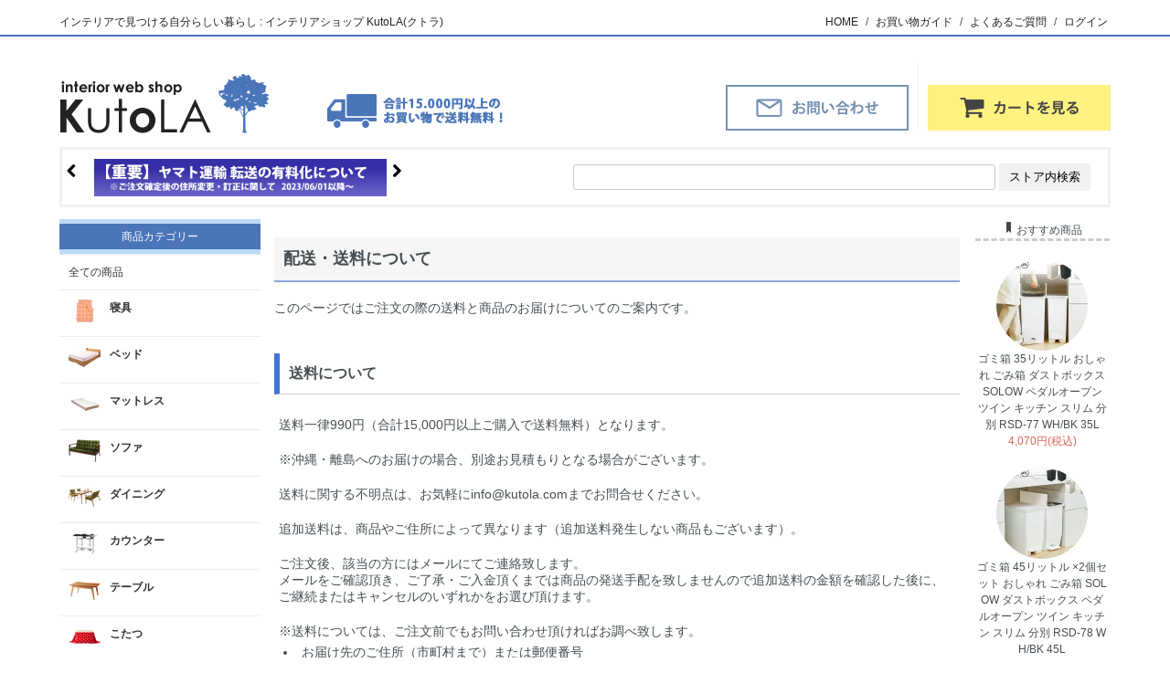

--- FILE ---
content_type: text/html; charset=EUC-JP
request_url: https://kutola.com/?mode=f3
body_size: 14982
content:
<!DOCTYPE html PUBLIC "-//W3C//DTD XHTML 1.0 Transitional//EN" "http://www.w3.org/TR/xhtml1/DTD/xhtml1-transitional.dtd">
<html xmlns:og="http://ogp.me/ns#" xmlns:fb="http://www.facebook.com/2008/fbml" xmlns:mixi="http://mixi-platform.com/ns#" xmlns="http://www.w3.org/1999/xhtml" xml:lang="ja" lang="ja" dir="ltr">
<head>
<meta http-equiv="content-type" content="text/html; charset=euc-jp" />
<meta http-equiv="X-UA-Compatible" content="IE=edge,chrome=1" />
<title>配送・送料について - インテリアショップ KutoLA(クトラ)</title>
<meta name="Keywords" content="送料,配送業者,通販,ネットショップ,オンラインショップ" />
<meta name="Description" content="家具・インテリアのオンラインショップKutoLA(クトラ)の送料・配送についてのご案内ページです。" />
<meta name="Author" content="" />
<meta name="Copyright" content="クトラ" />
<meta http-equiv="content-style-type" content="text/css" />
<meta http-equiv="content-script-type" content="text/javascript" />
<link rel="stylesheet" href="https://kutola.com/css/framework/colormekit.css" type="text/css" />
<link rel="stylesheet" href="https://kutola.com/css/framework/colormekit-responsive.css" type="text/css" />
<link rel="stylesheet" href="https://img07.shop-pro.jp/PA01335/941/css/4/index.css?cmsp_timestamp=20260104115603" type="text/css" />

<link rel="alternate" type="application/rss+xml" title="rss" href="https://kutola.com/?mode=rss" />
<link rel="shortcut icon" href="https://img07.shop-pro.jp/PA01335/941/favicon.ico?cmsp_timestamp=20250818104653" />
<script type="text/javascript" src="//ajax.googleapis.com/ajax/libs/jquery/1.7.2/jquery.min.js" ></script>
<meta property="og:title" content="配送・送料について - インテリアショップ KutoLA(クトラ)" />
<meta property="og:description" content="家具・インテリアのオンラインショップKutoLA(クトラ)の送料・配送についてのご案内ページです。" />
<meta property="og:url" content="https://kutola.com?mode=f3" />
<meta property="og:site_name" content="インテリアショップ KutoLA(クトラ)" />
<META http-equiv="Content-Script-Type" content="text/javascript" />
<META http-equiv="Content-Style-Type" content="text/css" />
<link rel="stylesheet" type="text/css" href="https://shopping.geocities.jp/casarior/css/cssreset-min.css" />
<link rel="stylesheet" href="https://kutola.net/interior/cal/cal.css" type="text/css" />
<link rel=”apple-touch-icon” href=”https://kutola.net/interior/img/webclipicon.png” />
<!-- jQuery library (served from Google) -->
<script src="https://ajax.googleapis.com/ajax/libs/jquery/2.1.3/jquery.min.js" type='text/javascript'></script>
<!-- bxSlider Javascript file -->
<script src="https://kutola.net/interior/js/bxslider/jquery.bxslider.min.js" type='text/javascript'></script>
<!-- bxSlider CSS file -->
<link href="https://kutola.net/interior/js/bxslider/jquery.bxslider.css" rel="stylesheet" type="text/css" />
<!-- lightbox CSS file -->
<link rel="stylesheet" type="text/css" href="https://kutola.net/interior/js/lightbox/css/lightbox.css" />
<!-- Font Awesome -->
<link rel="stylesheet" href="https://maxcdn.bootstrapcdn.com/font-awesome/4.3.0/css/font-awesome.min.css">
<!-- googleアナリティクス -->
<script>
  (function(i,s,o,g,r,a,m){i['GoogleAnalyticsObject']=r;i[r]=i[r]||function(){
  (i[r].q=i[r].q||[]).push(arguments)},i[r].l=1*new Date();a=s.createElement(o),
  m=s.getElementsByTagName(o)[0];a.async=1;a.src=g;m.parentNode.insertBefore(a,m)
  })(window,document,'script','//www.google-analytics.com/analytics.js','ga');

  ga('create', 'UA-72566297-1', 'auto');
  ga('send', 'pageview');

</script>

<!-- Global site tag (gtag.js) - Google Analytics -->
<script async src="https://www.googletagmanager.com/gtag/js?id=UA-156658917-1"></script>
<script>
  window.dataLayer = window.dataLayer || [];
  function gtag(){dataLayer.push(arguments);}
  gtag('js', new Date());

  gtag('config', 'UA-156658917-1');
</script>
<meta name="google-site-verification" content="DuyQaZltetQvcXBMfgd-z5q7Gfunxz8t_-gBY7HykwY" />
<script>
  var Colorme = {"page":"free3","shop":{"account_id":"PA01335941","title":"\u30a4\u30f3\u30c6\u30ea\u30a2\u30b7\u30e7\u30c3\u30d7 KutoLA(\u30af\u30c8\u30e9)"},"basket":{"total_price":0,"items":[]},"customer":{"id":null}};

  (function() {
    function insertScriptTags() {
      var scriptTagDetails = [];
      var entry = document.getElementsByTagName('script')[0];

      scriptTagDetails.forEach(function(tagDetail) {
        var script = document.createElement('script');

        script.type = 'text/javascript';
        script.src = tagDetail.src;
        script.async = true;

        if( tagDetail.integrity ) {
          script.integrity = tagDetail.integrity;
          script.setAttribute('crossorigin', 'anonymous');
        }

        entry.parentNode.insertBefore(script, entry);
      })
    }

    window.addEventListener('load', insertScriptTags, false);
  })();
</script>
<script async src="https://zen.one/analytics.js"></script>
</head>
<body>
<meta name="colorme-acc-payload" content="?st=1&pt=10006&ut=0&at=PA01335941&v=20260124063032&re=&cn=70a06bc357f02585e04b9343266196c2" width="1" height="1" alt="" /><script>!function(){"use strict";Array.prototype.slice.call(document.getElementsByTagName("script")).filter((function(t){return t.src&&t.src.match(new RegExp("dist/acc-track.js$"))})).forEach((function(t){return document.body.removeChild(t)})),function t(c){var r=arguments.length>1&&void 0!==arguments[1]?arguments[1]:0;if(!(r>=c.length)){var e=document.createElement("script");e.onerror=function(){return t(c,r+1)},e.src="https://"+c[r]+"/dist/acc-track.js?rev=3",document.body.appendChild(e)}}(["acclog001.shop-pro.jp","acclog002.shop-pro.jp"])}();</script><script type='text/javascript' src="https://img.shop-pro.jp/tmpl_js/73/jquery.tile.js"></script>
<script type='text/javascript' src="https://img.shop-pro.jp/tmpl_js/73/jquery.skOuterClick.js"></script>

<p class="pagetop"><a href="#wrapper">▲TOP</a></p>

 
<div class="ys_head01_top ">
  <div class="ys_head01_top_box mar_auto">
    <div class="ys_head01__tagline">インテリアで見つける自分らしい暮らし : インテリアショップ KutoLA(クトラ)</div>
    <div class="ys_head01__minimenu">
      <ul>
        <li class="ys_head01__minimenu__list"><a href="https://kutola.com/" target="_top">HOME</a></li>
        <li class="ys_head01__minimenu__list"><a href="https://kutola.com/?mode=f8" target="_top">お買い物ガイド</a></li>
        <li class="ys_head01__minimenu__list"><a href="https://kutola.com/?mode=f6" target="_top">よくあるご質問</a></li>
        <li class="ys_head01__minimenu__list"><a href="https://secure.shop-pro.jp/?mode=myaccount_login&shop_id=PA01335941" target="_top">ログイン</a></li>
      </ul>
    </div>
  </div>
</div>


<div id="wrapper" class="container mar_auto pad_t_10" >
  <div id="header" class="mar_b_10">
    
    <ul class="inline pull-right col-sm-12 visible-tablet txt_r">
      <li>
       <a href="https://kutola.com/cart/proxy/basket?shop_id=PA01335941&shop_domain=kutola.com" class="txt_c_333"><i class="icon-lg-b icon-cart va-30 mar_r_5"></i>カートを見る</a>
      </li>
      <li>
        <a href="https://kutola.com/?mode=myaccount" class="txt_c_333"><i class="icon-b icon-user va-10 mar_r_5"></i>ログイン</a>
      </li>
      <li>
        <a href="https://kutola.shop-pro.jp/customer/inquiries/new" class="txt_c_333"><i class="icon-lg-b icon-mail va-30 mar_r_5"></i>お問い合わせ</a>
      </li>
          </ul>
    
    
        





<div class="ys_head01">





<div class="ys_head_middle">
<div class="logo_box">
  <a href="https://kutola.com/"><img src="https://kutola.net/interior/img/header/kutolalogo250.gif" /></a>
  </div>
 <div class="ys_head01_rbox1">
   <img src="https://kutola.net/interior/img/header/head_deli_md.gif" alt="合計10,000円以上のお買い物で送料無料！">
 </div>
 <div class="ys_head01_rbox2">
  <div class="ys_head01__inquiry_btn"><a href="https://secure.shop-pro.jp/?mode=inq&shop_id=PA01335941"><img src="https://kutola.net/interior/img/header/head_inquiry.gif" alt="当店へのお問合わせ"></a></div>
  <div class="ys_head01__view_cart_btn"><a href="https://kutola.com/cart/proxy/basket?shop_id=PA01335941&shop_domain=kutola.com"><img src="https://kutola.net/interior/img/header/head_cart.gif" alt="カートを見る"></a></div>
 </div>

</div>


<div class="ys_head02">
  <ul class="ys_head02__list">
    <li class="ys_head02__campain">
      <iframe src="https://kutola.net/interior/js/info_sld/cm_sld/" id="2782" width="380" height="55" scrolling="no" frameborder="0" ></iframe>
    </li>
    <li class="ys_head02__search">
      <form class="ys_head02__search_form" name="form1" method="get" action="https://kutola.com/" target="_top"> <input type="hidden" name="mode" value="srh" />
        <input name="keyword" id="keyword01" type="text" value="" class="ys_head02__search_text">
        <input class="ys_head02__search_btn" type="button" value="ストア内検索" onClick="void(this.form.submit());return false;">
      </form>
    </li>
  </ul>
</div>



</div>








</div>

<div class="row clear_b" >


   <div id="side_r" class="mar_b_20 visible-desktop disp_tcl row">
    <div class="bgc-fff col col-lg-12">

 
            <div class="mar_b_10" id="side_reco">
        <h2><i class="icon-b icon-bookmark"></i>おすすめ商品</h2>
        <ul class="row unstyled">
                      <li class="col col-lg-12 txt_c mar_v_10">
              <a href="?pid=159049267">
                                <img src="https://img07.shop-pro.jp/PA01335/941/product/159049267_th.jpg?cmsp_timestamp=20240224233357" alt="ゴミ箱 35リットル おしゃれ  ごみ箱 ダストボックス SOLOW ペダルオープン ツイン キッチン スリム 分別 RSD-77 WH/BK 35L" class="show s_recoimg" />
                              </a>
              <a href="?pid=159049267"><span>ゴミ箱 35リットル おしゃれ  ごみ箱 ダストボックス SOLOW ペダルオープン ツイン キッチン スリム 分別 RSD-77 WH/BK 35L</span><br />
              <span class="mar_t_5 txt_c_red2">
                                                4,070円(税込)
                                              </span></a>
            </li>
                      <li class="col col-lg-12 txt_c mar_v_10">
              <a href="?pid=165074463">
                                <img src="https://img07.shop-pro.jp/PA01335/941/product/165074463_th.jpg?cmsp_timestamp=20240224233551" alt="ゴミ箱 45リットル ×2個セット おしゃれ  ごみ箱 SOLOW ダストボックス ペダルオープン ツイン キッチン スリム 分別 RSD-78 WH/BK 45L" class="show s_recoimg" />
                              </a>
              <a href="?pid=165074463"><span>ゴミ箱 45リットル ×2個セット おしゃれ  ごみ箱 SOLOW ダストボックス ペダルオープン ツイン キッチン スリム 分別 RSD-78 WH/BK 45L</span><br />
              <span class="mar_t_5 txt_c_red2">
                                                9,460円(税込)
                                              </span></a>
            </li>
                      <li class="col col-lg-12 txt_c mar_v_10">
              <a href="?pid=154088826">
                                <img src="https://img07.shop-pro.jp/PA01335/941/product/154088826_th.jpg?cmsp_timestamp=20211215112001" alt="サイドテーブル S おしゃれ 直径29cm   トレーテーブル 北欧 モロッコ風 円型 丸形 ミニ" class="show s_recoimg" />
                              </a>
              <a href="?pid=154088826"><span>サイドテーブル S おしゃれ 直径29cm   トレーテーブル 北欧 モロッコ風 円型 丸形 ミニ</span><br />
              <span class="mar_t_5 txt_c_red2">
                                                1,570円(税込)
                                              </span></a>
            </li>
                      <li class="col col-lg-12 txt_c mar_v_10">
              <a href="?pid=150819990">
                                <img src="https://img07.shop-pro.jp/PA01335/941/product/150819990_th.jpg?cmsp_timestamp=20210512220934" alt="ステップスツール LL 高さ45   踏み台 折りたたみ おしゃれ フォールディング LFS-413 BK/GR/SBE/GY クラフタースツール LL" class="show s_recoimg" />
                              </a>
              <a href="?pid=150819990"><span>ステップスツール LL 高さ45   踏み台 折りたたみ おしゃれ フォールディング LFS-413 BK/GR/SBE/GY クラフタースツール LL</span><br />
              <span class="mar_t_5 txt_c_red2">
                                                2,340円(税込)
                                              </span></a>
            </li>
                      <li class="col col-lg-12 txt_c mar_v_10">
              <a href="?pid=150820001">
                                <img src="https://img07.shop-pro.jp/PA01335/941/product/150820001_th.jpg?cmsp_timestamp=20200607213425" alt="ディッシュ ドレイナー レギュラー 奥行30   水切りかご 皿立て キッチン 台所 食器立て カゴ ラック RST-556 BK/WH ディッシュドレイナー" class="show s_recoimg" />
                              </a>
              <a href="?pid=150820001"><span>ディッシュ ドレイナー レギュラー 奥行30   水切りかご 皿立て キッチン 台所 食器立て カゴ ラック RST-556 BK/WH ディッシュドレイナー</span><br />
              <span class="mar_t_5 txt_c_red2">
                                SOLD OUT
                              </span></a>
            </li>
                      <li class="col col-lg-12 txt_c mar_v_10">
              <a href="?pid=146814208">
                                <img src="https://img07.shop-pro.jp/PA01335/941/product/146814208_th.jpg?cmsp_timestamp=20201123201040" alt="<img class='new_mark_img1' src='https://img.shop-pro.jp/img/new/icons6.gif' style='border:none;display:inline;margin:0px;padding:0px;width:auto;' />直径40cm サイドテーブル おしゃれ ベッドサイド ソファーサイド ナイト ILT-2987 LOTUS サイドテーブル" class="show s_recoimg" />
                              </a>
              <a href="?pid=146814208"><span><img class='new_mark_img1' src='https://img.shop-pro.jp/img/new/icons6.gif' style='border:none;display:inline;margin:0px;padding:0px;width:auto;' />直径40cm サイドテーブル おしゃれ ベッドサイド ソファーサイド ナイト ILT-2987 LOTUS サイドテーブル</span><br />
              <span class="mar_t_5 txt_c_red2">
                                                6,600円(税込)
                                              </span></a>
            </li>
                      <li class="col col-lg-12 txt_c mar_v_10">
              <a href="?pid=162702734">
                                <img src="https://img07.shop-pro.jp/PA01335/941/product/162702734_th.jpg?cmsp_timestamp=20210822141516" alt="トランクカーゴ 50リットル S蓋 ボックス おしゃれ BOX 収納 ロック機能付き TC-50S KH/GY/BK トランクカーゴ S蓋 50L" class="show s_recoimg" />
                              </a>
              <a href="?pid=162702734"><span>トランクカーゴ 50リットル S蓋 ボックス おしゃれ BOX 収納 ロック機能付き TC-50S KH/GY/BK トランクカーゴ S蓋 50L</span><br />
              <span class="mar_t_5 txt_c_red2">
                                                5,850円(税込)
                                              </span></a>
            </li>
                      <li class="col col-lg-12 txt_c mar_v_10">
              <a href="?pid=162702737">
                                <img src="https://img07.shop-pro.jp/PA01335/941/product/162702737_th.jpg?cmsp_timestamp=20210822142500" alt="トランクカーゴ 30リットル 浅型 S蓋 ボックス おしゃれ BOX 収納 ロック機能付き ロータイプ TC-50SL KH/GY/BK トランクカーゴS蓋 30L LOW TYPE" class="show s_recoimg" />
                              </a>
              <a href="?pid=162702737"><span>トランクカーゴ 30リットル 浅型 S蓋 ボックス おしゃれ BOX 収納 ロック機能付き ロータイプ TC-50SL KH/GY/BK トランクカーゴS蓋 30L LOW TYPE</span><br />
              <span class="mar_t_5 txt_c_red2">
                                                5,360円(税込)
                                              </span></a>
            </li>
                      <li class="col col-lg-12 txt_c mar_v_10">
              <a href="?pid=145941821">
                                <img src="https://img07.shop-pro.jp/PA01335/941/product/145941821_th.jpg?cmsp_timestamp=20191009172755" alt="<img class='new_mark_img1' src='https://img.shop-pro.jp/img/new/icons6.gif' style='border:none;display:inline;margin:0px;padding:0px;width:auto;' />ゴミ箱 45リットル おしゃれ  ごみ箱 ダストボックス スタッキングペール 屋外 分別 キッチン スリム  LFS-761 BR/GR/WH" class="show s_recoimg" />
                              </a>
              <a href="?pid=145941821"><span><img class='new_mark_img1' src='https://img.shop-pro.jp/img/new/icons6.gif' style='border:none;display:inline;margin:0px;padding:0px;width:auto;' />ゴミ箱 45リットル おしゃれ  ごみ箱 ダストボックス スタッキングペール 屋外 分別 キッチン スリム  LFS-761 BR/GR/WH</span><br />
              <span class="mar_t_5 txt_c_red2">
                                                2,620円(税込)
                                              </span></a>
            </li>
                      <li class="col col-lg-12 txt_c mar_v_10">
              <a href="?pid=165019989">
                                <img src="https://img07.shop-pro.jp/PA01335/941/product/165019989_th.jpg?cmsp_timestamp=20211122161710" alt="ハンドルステップスツール おしゃれ 脚立 踏み台 木目仕上げ PC-405" class="show s_recoimg" />
                              </a>
              <a href="?pid=165019989"><span>ハンドルステップスツール おしゃれ 脚立 踏み台 木目仕上げ PC-405</span><br />
              <span class="mar_t_5 txt_c_red2">
                                SOLD OUT
                              </span></a>
            </li>
                      <li class="col col-lg-12 txt_c mar_v_10">
              <a href="?pid=165019993">
                                <img src="https://img07.shop-pro.jp/PA01335/941/product/165019993_th.jpg?cmsp_timestamp=20211122231336" alt="サイドテーブル おしゃれ 北欧 木脚 収納付き 樹脂製 スクエア 正方形 PT-980 GY/WH/YE" class="show s_recoimg" />
                              </a>
              <a href="?pid=165019993"><span>サイドテーブル おしゃれ 北欧 木脚 収納付き 樹脂製 スクエア 正方形 PT-980 GY/WH/YE</span><br />
              <span class="mar_t_5 txt_c_red2">
                                                5,710円(税込)
                                              </span></a>
            </li>
                      <li class="col col-lg-12 txt_c mar_v_10">
              <a href="?pid=147292116">
                                <img src="https://img07.shop-pro.jp/PA01335/941/product/147292116_th.jpg?cmsp_timestamp=20201123201105" alt="<img class='new_mark_img1' src='https://img.shop-pro.jp/img/new/icons6.gif' style='border:none;display:inline;margin:0px;padding:0px;width:auto;' />子供用 キッズソファー おしゃれ カウチ ペット用 収納付き キッズカウチソファー Chilling チリン" class="show s_recoimg" />
                              </a>
              <a href="?pid=147292116"><span><img class='new_mark_img1' src='https://img.shop-pro.jp/img/new/icons6.gif' style='border:none;display:inline;margin:0px;padding:0px;width:auto;' />子供用 キッズソファー おしゃれ カウチ ペット用 収納付き キッズカウチソファー Chilling チリン</span><br />
              <span class="mar_t_5 txt_c_red2">
                                SOLD OUT
                              </span></a>
            </li>
                  </ul>
      </div>
            

    </div>
   </div>




  <div id="contents" class="col-sm-12">
    <div id="freep" class="mar_b_50">
<h1 class="fr_p_h1">配送・送料について</h1>
<p class="fr_p_h1p">このページではご注文の際の送料と商品のお届けについてのご案内です。</p>

<h2 class="fr_p_h2" id="souryo">送料について</h2>
<ul>
<li>送料一律990円（合計15,000円以上ご購入で送料無料）となります。</li>
<li>※沖縄・離島へのお届けの場合、別途お見積もりとなる場合がございます。</li>
<li>送料に関する不明点は、お気軽に<a href="https://secure.shop-pro.jp/?mode=inq&shop_id=PA01335941">info@kutola.com</a>までお問合せください。</li>
<li>追加送料は、商品やご住所によって異なります（追加送料発生しない商品もございます）。</li>
<li>ご注文後、該当の方にはメールにてご連絡致します。</br>
メールをご確認頂き、ご了承・ご入金頂くまでは商品の発送手配を致しませんので追加送料の金額を確認した後に、ご継続またはキャンセルのいずれかをお選び頂けます。</li>
<li>※送料については、ご注文前でもお問い合わせ頂ければお調べ致します。
<ul><li>お届け先のご住所（市町村まで）または郵便番号</li>
<li>ご検討中の商品名</li>
<li>数量</li></ul>
をご連絡下さい。</li>
</ul>


<h2 class="fr_p_h2" id="nouki">納期について</h2>

<ul>
	<li>ご注文は、ご入金確認後（クレジット売上確定処理後）メーカーへ発注させて頂いておりますのでメーカーに在庫がございましても、お届けまでに通常約3～5営業日前後お日にちを頂戴しております。<br />
	（ご入金確認～出荷まで：約1～3営業日内、出荷後～お届けまで：約1～2営業日）<br />
	※営業日=土日祝日以外<br />
	※商品により若干多く日数が掛かる物もございます。</li>
	<li>また、随時更新をいたしておりますが、一部欠品中または完売の商品もショップページにて掲載されている場合もございます。予めご了承下さい。</li>
	<li>お届けの際、ご不在の場合は不在通知書を投函致します。再配達のご指示は直接配送業者とご調整をお願い致します。</li>
</ul>

<h2 class="fr_p_h2" id="shitei">お届け日時のご希望について</h2>

<ul>
	<li>商品の到着日付のご要望について、ご注文時の備考欄にてお伝え下さい。あくまでご希望としてのお伺いに留まりますが、可能な限りご希望に合わせて手配させていただきます。</li>
	<li>ただし商品やお届け先等、ご内容によってはお応えできない場合がございますのでご了承願います。<br />
	※納期や在庫の状況について、メールやお電話にてお気軽にお問い合わせ下さいませ。</li>
	<li>お急ぎの場合など、ご注文前にご確認頂くことをお勧めいたします。</li>
	<li>恐れ入りますが、着日指定は到着保証をするものではございませんので予めご理解下さい。</li>
	<li>また、お届け日時は混雑等、配送上の都合によりずれ込む可能性がございます。</li>
	<li>商品遅延に起因するキャンセル、店舗売上補償、人件費補償、その他一切の補償は致しかねます。</li>
</ul>

<h2  class="fr_p_h2" id="fuzai">ご不在時のお届けについて</h2>

<ul>
	<li>お届けの際、ご不在の場合は不在通知書を投函致します。再配達のご指示は直接配送業者とご調整をお願い致します。</li>
	<li>お届け先ご住所の不明、長期のご不在、メール・お電話での連絡が取れない等、配達ができない状態が一定期間を過ぎますと商品は一旦出荷元（メーカー等）へ返送されます。その際の返送料、再出荷の際の送料はお客様のご負担となります。</li>
</ul>

<h2 class="fr_p_h2" id="haiso">配送について</h2>

<ul>
	<li>商品は玄関でのお渡しとなります。（室内の搬入はお受けいたしかねます。）</li>
	<li>組立て・開梱・設置に関しましてはお客様にてお願いいたします。</li>
	<li>宅配業者は原則ドライバー１人での配達となりますので、１人での持ち運びが困難となる大型商品（マットレス、ソファ、完成品食器棚など）はトラックの荷おろしよりお客様にお手伝いをお願いする場合がございます。</li>
	<li>搬入不可によるキャンセルをお受けできない場合もございますので、大型商品のご注文前には、必ず搬入経路（建物出入り口、エレベーター、通路等）・状況のご確認をよろしくお願い致します。</li>
	<li>出荷する配送会社のご指定は承れません。</li>
	<li>商品により出荷元が異なるため2点以上ご注文の場合は、お届けが別々になる場合がございますので、ご了承ください。</li>
</ul>
<div id="oogata_hannyu" class="oogata_img">
	<img src="https://shopping.c.yimg.jp/lib/casarior/haisou_oogata1.jpg" alt="大型商品の搬入について1">
	<br>
	<img src="https://shopping.c.yimg.jp/lib/casarior/haisou_oogata2.jpg" alt="大型商品の搬入について2">
</div>
<h2  class="fr_p_h2" id="todoitara">商品が届いたら</h2>

<ul>
	<li>商品が到着しましたら、ご開封いただき、梱包材や商品本体の破損・不足部品等が無いかをお確かめ下さい。</li>
	<li>梱包材は商品の交換など、返送に必要になる場合がございますので商品に問題がない事が確認できるまで保管して下さい。</li>
</ul>

<h2 class="fr_p_h2" id="unso">お荷物の運送状況について</h2>

<ul>
	<li>以下の各配送業者のページから運送追跡が可能です。<br />メールにてお知らせした「運送会社」と「お荷物伝票番号」をご利用下さい。<br />
	※ お届け希望日まで間がある場合は、それに合わせて出荷させていただいております。<br />
	※各社、状況のデータ更新までに多少お時間が掛かります。<br />
 ※プラスカーゴは、商品発送後、最寄りの担当店に到着した時点での反映となる為、お時間が掛かる場合がございます。</li>
	<li><strong>【各運送会社の配送状況照会ページ】</strong>
	<ul>
		<li>西濃運輸：<a href="https://track.seino.co.jp/cgi-bin/gnpquery.pgm">https://track.seino.co.jp/cgi-bin/gnpquery.pgm</a></li>
		<li>ヤマト運輸：<a href="https://toi.kuronekoyamato.co.jp/cgi-bin/tneko?init">https://toi.kuronekoyamato.co.jp/cgi-bin/tneko?init</a></li>
		<li>佐川急便：<a href="https://k2k.sagawa-exp.co.jp/p/sagawa/web/okurijoinput.jsp">https://k2k.sagawa-exp.co.jp/p/sagawa/web/okurijoinput.jsp</a></li>
		<li>福山通運：<a href="https://corp.fukutsu.co.jp/situation/tracking_no">https://corp.fukutsu.co.jp/situation/tracking_no</a></li>
	</ul>
	</li>
</ul>
<h5 class="fr_p_h2">長期不在について</h5>
<ul>
  <li>出荷後の商品の運送会社様での荷物保管期限は、通常7日間です。</li>
  <li>ご不在等により商品をお届けできない場合、期限内に必ず運送会社までご連絡を頂けます様お願い致します。</li>
  <li>保管期限内にお届け出来ず、返送となった場合、ご購入の意思が無いものと判断し、往復分の送料実費及び、配送に関わる「全ての料金」を頂戴いたします。</li>
  <li>ご返金が発生する場合の、振込手数料もお客様負担とさせて頂きます。 ご注文時にお振込みいただいた際の振り込み手数料もご返金できません。<br>弊社に返品の後、引き続きご購入の意思が有る場合でも往復の送料は頂戴いたします。</li>
</ul>
</div>  </div>

  
      

   <div id="side_l" class="disp_tcl row col-md-12 col-sm-12"> 
    
        

    

    
    <div  id="itemCate" class="bg-bl01">
      <h3>商品カテゴリー</h3>
      <ul class="unstyled bor_b_1 mar_b_20">
        <li class=" bor_t_1 bgc-fff txt_12"><a href="./?mode=srh&cid=&keyword=" class="show txt_c_333 pad_10">全ての商品</a></li>
                  <li class=" bor_t_1 bgc-fff txt_12 d_cat">
          <a href="https://kutola.com/?mode=cate&cbid=2030491&csid=0" class="show txt_c_333 clearfix pad_10"><img src="https://img07.shop-pro.jp/PA01335/941/category/2030491_0.png?cmsp_timestamp=20160131000012" class="show mar_b_5 flo_l" />            <span class="mar_l_10 flo_l txt_fwb">寝具</span>
          </a>
                    <ul>            <li class=" bor_t_1 bgc-fff txt_12">
              <a href="https://kutola.com/?mode=cate&cbid=2030491&csid=1" class="show txt_c_333 scate">                <span class="mar_l_10"><i class="fa fa-angle-right mar_r_5"></i>布団セット</span></a></li>
                                          <li class=" bor_t_1 bgc-fff txt_12">
              <a href="https://kutola.com/?mode=cate&cbid=2030491&csid=2" class="show txt_c_333 scate">                <span class="mar_l_10"><i class="fa fa-angle-right mar_r_5"></i>掛け布団</span></a></li>
                                          <li class=" bor_t_1 bgc-fff txt_12">
              <a href="https://kutola.com/?mode=cate&cbid=2030491&csid=3" class="show txt_c_333 scate">                <span class="mar_l_10"><i class="fa fa-angle-right mar_r_5"></i>敷き布団</span></a></li>
                                          <li class=" bor_t_1 bgc-fff txt_12">
              <a href="https://kutola.com/?mode=cate&cbid=2030491&csid=5" class="show txt_c_333 scate">                <span class="mar_l_10"><i class="fa fa-angle-right mar_r_5"></i>敷きパッド</span></a></li>
                                          <li class=" bor_t_1 bgc-fff txt_12">
              <a href="https://kutola.com/?mode=cate&cbid=2030491&csid=6" class="show txt_c_333 scate">                <span class="mar_l_10"><i class="fa fa-angle-right mar_r_5"></i>掛け布団カバー</span></a></li>
                                          <li class=" bor_t_1 bgc-fff txt_12">
              <a href="https://kutola.com/?mode=cate&cbid=2030491&csid=9" class="show txt_c_333 scate">                <span class="mar_l_10"><i class="fa fa-angle-right mar_r_5"></i>敷カバー・シーツ</span></a></li>
                                          <li class=" bor_t_1 bgc-fff txt_12">
              <a href="https://kutola.com/?mode=cate&cbid=2030491&csid=4" class="show txt_c_333 scate">                <span class="mar_l_10"><i class="fa fa-angle-right mar_r_5"></i>ボックスシーツ</span></a></li>
                                          <li class=" bor_t_1 bgc-fff txt_12">
              <a href="https://kutola.com/?mode=cate&cbid=2030491&csid=10" class="show txt_c_333 scate">                <span class="mar_l_10"><i class="fa fa-angle-right mar_r_5"></i>布団カバーセット</span></a></li>
                                          <li class=" bor_t_1 bgc-fff txt_12">
              <a href="https://kutola.com/?mode=cate&cbid=2030491&csid=7" class="show txt_c_333 scate">                <span class="mar_l_10"><i class="fa fa-angle-right mar_r_5"></i>毛布</span></a></li>
                                          <li class=" bor_t_1 bgc-fff txt_12">
              <a href="https://kutola.com/?mode=cate&cbid=2030491&csid=8" class="show txt_c_333 scate">                <span class="mar_l_10"><i class="fa fa-angle-right mar_r_5"></i>枕・ピロー</span></a></li>
          </ul>                  </li>
                <li class=" bor_t_1 bgc-fff txt_12 d_cat">
          <a href="https://kutola.com/?mode=cate&cbid=2030492&csid=0" class="show txt_c_333 clearfix pad_10"><img src="https://img07.shop-pro.jp/PA01335/941/category/2030492_0.png?cmsp_timestamp=20160131000012" class="show mar_b_5 flo_l" />            <span class="mar_l_10 flo_l txt_fwb">ベッド</span>
          </a>
                    <ul>            <li class=" bor_t_1 bgc-fff txt_12">
              <a href="https://kutola.com/?mode=cate&cbid=2030492&csid=1" class="show txt_c_333 scate">                <span class="mar_l_10"><i class="fa fa-angle-right mar_r_5"></i>セミシングル</span></a></li>
                                          <li class=" bor_t_1 bgc-fff txt_12">
              <a href="https://kutola.com/?mode=cate&cbid=2030492&csid=2" class="show txt_c_333 scate">                <span class="mar_l_10"><i class="fa fa-angle-right mar_r_5"></i>シングル</span></a></li>
                                          <li class=" bor_t_1 bgc-fff txt_12">
              <a href="https://kutola.com/?mode=cate&cbid=2030492&csid=3" class="show txt_c_333 scate">                <span class="mar_l_10"><i class="fa fa-angle-right mar_r_5"></i>セミダブル</span></a></li>
                                          <li class=" bor_t_1 bgc-fff txt_12">
              <a href="https://kutola.com/?mode=cate&cbid=2030492&csid=4" class="show txt_c_333 scate">                <span class="mar_l_10"><i class="fa fa-angle-right mar_r_5"></i>ダブル</span></a></li>
                                          <li class=" bor_t_1 bgc-fff txt_12">
              <a href="https://kutola.com/?mode=cate&cbid=2030492&csid=6" class="show txt_c_333 scate">                <span class="mar_l_10"><i class="fa fa-angle-right mar_r_5"></i>クイーン</span></a></li>
                                          <li class=" bor_t_1 bgc-fff txt_12">
              <a href="https://kutola.com/?mode=cate&cbid=2030492&csid=7" class="show txt_c_333 scate">                <span class="mar_l_10"><i class="fa fa-angle-right mar_r_5"></i>キング</span></a></li>
                                          <li class=" bor_t_1 bgc-fff txt_12">
              <a href="https://kutola.com/?mode=cate&cbid=2030492&csid=8" class="show txt_c_333 scate">                <span class="mar_l_10"><i class="fa fa-angle-right mar_r_5"></i>ロフト/ハイベッド</span></a></li>
                                          <li class=" bor_t_1 bgc-fff txt_12">
              <a href="https://kutola.com/?mode=cate&cbid=2030492&csid=9" class="show txt_c_333 scate">                <span class="mar_l_10"><i class="fa fa-angle-right mar_r_5"></i>折りたたみ</span></a></li>
                                          <li class=" bor_t_1 bgc-fff txt_12">
              <a href="https://kutola.com/?mode=cate&cbid=2030492&csid=10" class="show txt_c_333 scate">                <span class="mar_l_10"><i class="fa fa-angle-right mar_r_5"></i>2段ベッド</span></a></li>
                                          <li class=" bor_t_1 bgc-fff txt_12">
              <a href="https://kutola.com/?mode=cate&cbid=2030492&csid=11" class="show txt_c_333 scate">                <span class="mar_l_10"><i class="fa fa-angle-right mar_r_5"></i>オプション他</span></a></li>
          </ul>                  </li>
                <li class=" bor_t_1 bgc-fff txt_12 d_cat">
          <a href="https://kutola.com/?mode=cate&cbid=2079777&csid=0" class="show txt_c_333 clearfix pad_10"><img src="https://img07.shop-pro.jp/PA01335/941/category/2079777_0.png?cmsp_timestamp=20160131010602" class="show mar_b_5 flo_l" />            <span class="mar_l_10 flo_l txt_fwb">マットレス</span>
          </a>
                    <ul>            <li class=" bor_t_1 bgc-fff txt_12">
              <a href="https://kutola.com/?mode=cate&cbid=2079777&csid=1" class="show txt_c_333 scate">                <span class="mar_l_10"><i class="fa fa-angle-right mar_r_5"></i>セミシングル</span></a></li>
                                          <li class=" bor_t_1 bgc-fff txt_12">
              <a href="https://kutola.com/?mode=cate&cbid=2079777&csid=2" class="show txt_c_333 scate">                <span class="mar_l_10"><i class="fa fa-angle-right mar_r_5"></i>シングル</span></a></li>
                                          <li class=" bor_t_1 bgc-fff txt_12">
              <a href="https://kutola.com/?mode=cate&cbid=2079777&csid=3" class="show txt_c_333 scate">                <span class="mar_l_10"><i class="fa fa-angle-right mar_r_5"></i>セミダブル</span></a></li>
                                          <li class=" bor_t_1 bgc-fff txt_12">
              <a href="https://kutola.com/?mode=cate&cbid=2079777&csid=4" class="show txt_c_333 scate">                <span class="mar_l_10"><i class="fa fa-angle-right mar_r_5"></i>ダブル</span></a></li>
                                          <li class=" bor_t_1 bgc-fff txt_12">
              <a href="https://kutola.com/?mode=cate&cbid=2079777&csid=6" class="show txt_c_333 scate">                <span class="mar_l_10"><i class="fa fa-angle-right mar_r_5"></i>クイーン</span></a></li>
                                          <li class=" bor_t_1 bgc-fff txt_12">
              <a href="https://kutola.com/?mode=cate&cbid=2079777&csid=7" class="show txt_c_333 scate">                <span class="mar_l_10"><i class="fa fa-angle-right mar_r_5"></i>キング</span></a></li>
          </ul>                  </li>
                <li class=" bor_t_1 bgc-fff txt_12 d_cat">
          <a href="https://kutola.com/?mode=cate&cbid=2030497&csid=0" class="show txt_c_333 clearfix pad_10"><img src="https://img07.shop-pro.jp/PA01335/941/category/2030497_0.png?cmsp_timestamp=20160131000012" class="show mar_b_5 flo_l" />            <span class="mar_l_10 flo_l txt_fwb">ソファ</span>
          </a>
                    <ul>            <li class=" bor_t_1 bgc-fff txt_12">
              <a href="https://kutola.com/?mode=cate&cbid=2030497&csid=1" class="show txt_c_333 scate">                <span class="mar_l_10"><i class="fa fa-angle-right mar_r_5"></i>1人掛</span></a></li>
                                          <li class=" bor_t_1 bgc-fff txt_12">
              <a href="https://kutola.com/?mode=cate&cbid=2030497&csid=2" class="show txt_c_333 scate">                <span class="mar_l_10"><i class="fa fa-angle-right mar_r_5"></i>2人掛</span></a></li>
                                          <li class=" bor_t_1 bgc-fff txt_12">
              <a href="https://kutola.com/?mode=cate&cbid=2030497&csid=3" class="show txt_c_333 scate">                <span class="mar_l_10"><i class="fa fa-angle-right mar_r_5"></i>3人掛以上</span></a></li>
                                          <li class=" bor_t_1 bgc-fff txt_12">
              <a href="https://kutola.com/?mode=cate&cbid=2030497&csid=4" class="show txt_c_333 scate">                <span class="mar_l_10"><i class="fa fa-angle-right mar_r_5"></i>ソファーベッド</span></a></li>
                                          <li class=" bor_t_1 bgc-fff txt_12">
              <a href="https://kutola.com/?mode=cate&cbid=2030497&csid=5" class="show txt_c_333 scate">                <span class="mar_l_10"><i class="fa fa-angle-right mar_r_5"></i>コーナー/セット</span></a></li>
                                          <li class=" bor_t_1 bgc-fff txt_12">
              <a href="https://kutola.com/?mode=cate&cbid=2030497&csid=7" class="show txt_c_333 scate">                <span class="mar_l_10"><i class="fa fa-angle-right mar_r_5"></i>ソファーカバー</span></a></li>
                                          <li class=" bor_t_1 bgc-fff txt_12">
              <a href="https://kutola.com/?mode=cate&cbid=2030497&csid=6" class="show txt_c_333 scate">                <span class="mar_l_10"><i class="fa fa-angle-right mar_r_5"></i>クッション</span></a></li>
          </ul>                  </li>
                <li class=" bor_t_1 bgc-fff txt_12 d_cat">
          <a href="https://kutola.com/?mode=cate&cbid=2079778&csid=0" class="show txt_c_333 clearfix pad_10"><img src="https://img07.shop-pro.jp/PA01335/941/category/2079778_0.png?cmsp_timestamp=20160131010624" class="show mar_b_5 flo_l" />            <span class="mar_l_10 flo_l txt_fwb">ダイニング</span>
          </a>
                    <ul>            <li class=" bor_t_1 bgc-fff txt_12">
              <a href="https://kutola.com/?mode=cate&cbid=2079778&csid=1" class="show txt_c_333 scate">                <span class="mar_l_10"><i class="fa fa-angle-right mar_r_5"></i>ダイニングセット</span></a></li>
                                          <li class=" bor_t_1 bgc-fff txt_12">
              <a href="https://kutola.com/?mode=cate&cbid=2079778&csid=2" class="show txt_c_333 scate">                <span class="mar_l_10"><i class="fa fa-angle-right mar_r_5"></i>ダイニングテーブル</span></a></li>
                                          <li class=" bor_t_1 bgc-fff txt_12">
              <a href="https://kutola.com/?mode=cate&cbid=2079778&csid=3" class="show txt_c_333 scate">                <span class="mar_l_10"><i class="fa fa-angle-right mar_r_5"></i>ダイニングチェア</span></a></li>
                                          <li class=" bor_t_1 bgc-fff txt_12">
              <a href="https://kutola.com/?mode=cate&cbid=2079778&csid=4" class="show txt_c_333 scate">                <span class="mar_l_10"><i class="fa fa-angle-right mar_r_5"></i>ベンチ</span></a></li>
          </ul>                  </li>
                <li class=" bor_t_1 bgc-fff txt_12 d_cat">
          <a href="https://kutola.com/?mode=cate&cbid=2079780&csid=0" class="show txt_c_333 clearfix pad_10"><img src="https://img07.shop-pro.jp/PA01335/941/category/2079780_0.png?cmsp_timestamp=20160131013108" class="show mar_b_5 flo_l" />            <span class="mar_l_10 flo_l txt_fwb">カウンター</span>
          </a>
                    <ul>            <li class=" bor_t_1 bgc-fff txt_12">
              <a href="https://kutola.com/?mode=cate&cbid=2079780&csid=1" class="show txt_c_333 scate">                <span class="mar_l_10"><i class="fa fa-angle-right mar_r_5"></i>カウンターテーブル</span></a></li>
                                          <li class=" bor_t_1 bgc-fff txt_12">
              <a href="https://kutola.com/?mode=cate&cbid=2079780&csid=2" class="show txt_c_333 scate">                <span class="mar_l_10"><i class="fa fa-angle-right mar_r_5"></i>カウンターチェア</span></a></li>
                                          <li class=" bor_t_1 bgc-fff txt_12">
              <a href="https://kutola.com/?mode=cate&cbid=2079780&csid=3" class="show txt_c_333 scate">                <span class="mar_l_10"><i class="fa fa-angle-right mar_r_5"></i>カウンターセット</span></a></li>
          </ul>                  </li>
                <li class=" bor_t_1 bgc-fff txt_12 d_cat">
          <a href="https://kutola.com/?mode=cate&cbid=2030494&csid=0" class="show txt_c_333 clearfix pad_10"><img src="https://img07.shop-pro.jp/PA01335/941/category/2030494_0.png?cmsp_timestamp=20160131000012" class="show mar_b_5 flo_l" />            <span class="mar_l_10 flo_l txt_fwb">テーブル</span>
          </a>
                    <ul>            <li class=" bor_t_1 bgc-fff txt_12">
              <a href="https://kutola.com/?mode=cate&cbid=2030494&csid=1" class="show txt_c_333 scate">                <span class="mar_l_10"><i class="fa fa-angle-right mar_r_5"></i>センターテーブル</span></a></li>
                                          <li class=" bor_t_1 bgc-fff txt_12">
              <a href="https://kutola.com/?mode=cate&cbid=2030494&csid=2" class="show txt_c_333 scate">                <span class="mar_l_10"><i class="fa fa-angle-right mar_r_5"></i>座卓</span></a></li>
                                          <li class=" bor_t_1 bgc-fff txt_12">
              <a href="https://kutola.com/?mode=cate&cbid=2030494&csid=3" class="show txt_c_333 scate">                <span class="mar_l_10"><i class="fa fa-angle-right mar_r_5"></i>サイドテーブル</span></a></li>
          </ul>                  </li>
                <li class=" bor_t_1 bgc-fff txt_12 d_cat">
          <a href="https://kutola.com/?mode=cate&cbid=2079764&csid=0" class="show txt_c_333 clearfix pad_10"><img src="https://img07.shop-pro.jp/PA01335/941/category/2079764_0.png?cmsp_timestamp=20160131010643" class="show mar_b_5 flo_l" />            <span class="mar_l_10 flo_l txt_fwb">こたつ</span>
          </a>
                    <ul>            <li class=" bor_t_1 bgc-fff txt_12">
              <a href="https://kutola.com/?mode=cate&cbid=2079764&csid=1" class="show txt_c_333 scate">                <span class="mar_l_10"><i class="fa fa-angle-right mar_r_5"></i>こたつ本体</span></a></li>
                                          <li class=" bor_t_1 bgc-fff txt_12">
              <a href="https://kutola.com/?mode=cate&cbid=2079764&csid=2" class="show txt_c_333 scate">                <span class="mar_l_10"><i class="fa fa-angle-right mar_r_5"></i>こたつ布団</span></a></li>
          </ul>                  </li>
                <li class=" bor_t_1 bgc-fff txt_12 d_cat">
          <a href="https://kutola.com/?mode=cate&cbid=2030495&csid=0" class="show txt_c_333 clearfix pad_10"><img src="https://img07.shop-pro.jp/PA01335/941/category/2030495_0.png?cmsp_timestamp=20160131000012" class="show mar_b_5 flo_l" />            <span class="mar_l_10 flo_l txt_fwb">チェア</span>
          </a>
                    <ul>            <li class=" bor_t_1 bgc-fff txt_12">
              <a href="https://kutola.com/?mode=cate&cbid=2030495&csid=1" class="show txt_c_333 scate">                <span class="mar_l_10"><i class="fa fa-angle-right mar_r_5"></i>デスクチェア</span></a></li>
                                          <li class=" bor_t_1 bgc-fff txt_12">
              <a href="https://kutola.com/?mode=cate&cbid=2030495&csid=2" class="show txt_c_333 scate">                <span class="mar_l_10"><i class="fa fa-angle-right mar_r_5"></i>スツール/オットマン</span></a></li>
                                          <li class=" bor_t_1 bgc-fff txt_12">
              <a href="https://kutola.com/?mode=cate&cbid=2030495&csid=3" class="show txt_c_333 scate">                <span class="mar_l_10"><i class="fa fa-angle-right mar_r_5"></i>座椅子</span></a></li>
                                          <li class=" bor_t_1 bgc-fff txt_12">
              <a href="https://kutola.com/?mode=cate&cbid=2030495&csid=5" class="show txt_c_333 scate">                <span class="mar_l_10"><i class="fa fa-angle-right mar_r_5"></i>パーソナルチェア</span></a></li>
                                          <li class=" bor_t_1 bgc-fff txt_12">
              <a href="https://kutola.com/?mode=cate&cbid=2030495&csid=6" class="show txt_c_333 scate">                <span class="mar_l_10"><i class="fa fa-angle-right mar_r_5"></i>リビングチェアその他</span></a></li>
          </ul>                  </li>
                <li class=" bor_t_1 bgc-fff txt_12 d_cat">
          <a href="https://kutola.com/?mode=cate&cbid=2079765&csid=0" class="show txt_c_333 clearfix pad_10"><img src="https://img07.shop-pro.jp/PA01335/941/category/2079765_0.png?cmsp_timestamp=20160131010658" class="show mar_b_5 flo_l" />            <span class="mar_l_10 flo_l txt_fwb">デスク</span>
          </a>
                    <ul>            <li class=" bor_t_1 bgc-fff txt_12">
              <a href="https://kutola.com/?mode=cate&cbid=2079765&csid=1" class="show txt_c_333 scate">                <span class="mar_l_10"><i class="fa fa-angle-right mar_r_5"></i>ハイタイプ</span></a></li>
                                          <li class=" bor_t_1 bgc-fff txt_12">
              <a href="https://kutola.com/?mode=cate&cbid=2079765&csid=2" class="show txt_c_333 scate">                <span class="mar_l_10"><i class="fa fa-angle-right mar_r_5"></i>ロータイプ</span></a></li>
                                          <li class=" bor_t_1 bgc-fff txt_12">
              <a href="https://kutola.com/?mode=cate&cbid=2079765&csid=3" class="show txt_c_333 scate">                <span class="mar_l_10"><i class="fa fa-angle-right mar_r_5"></i>サイドチェスト</span></a></li>
          </ul>                  </li>
                <li class=" bor_t_1 bgc-fff txt_12 d_cat">
          <a href="https://kutola.com/?mode=cate&cbid=2079769&csid=0" class="show txt_c_333 clearfix pad_10"><img src="https://img07.shop-pro.jp/PA01335/941/category/2079769_0.png?cmsp_timestamp=20160131010718" class="show mar_b_5 flo_l" />            <span class="mar_l_10 flo_l txt_fwb">本棚/シェルフ</span>
          </a>
                    <ul>            <li class=" bor_t_1 bgc-fff txt_12">
              <a href="https://kutola.com/?mode=cate&cbid=2079769&csid=1" class="show txt_c_333 scate">                <span class="mar_l_10"><i class="fa fa-angle-right mar_r_5"></i>本棚</span></a></li>
                                          <li class=" bor_t_1 bgc-fff txt_12">
              <a href="https://kutola.com/?mode=cate&cbid=2079769&csid=2" class="show txt_c_333 scate">                <span class="mar_l_10"><i class="fa fa-angle-right mar_r_5"></i>シェルフ</span></a></li>
          </ul>                  </li>
                <li class=" bor_t_1 bgc-fff txt_12 d_cat">
          <a href="https://kutola.com/?mode=cate&cbid=2079770&csid=0" class="show txt_c_333 clearfix pad_10"><img src="https://img07.shop-pro.jp/PA01335/941/category/2079770_0.png?cmsp_timestamp=20160131010732" class="show mar_b_5 flo_l" />            <span class="mar_l_10 flo_l txt_fwb">ラック</span>
          </a>
                    <ul>            <li class=" bor_t_1 bgc-fff txt_12">
              <a href="https://kutola.com/?mode=cate&cbid=2079770&csid=1" class="show txt_c_333 scate">                <span class="mar_l_10"><i class="fa fa-angle-right mar_r_5"></i>マガジンラック</span></a></li>
                                          <li class=" bor_t_1 bgc-fff txt_12">
              <a href="https://kutola.com/?mode=cate&cbid=2079770&csid=2" class="show txt_c_333 scate">                <span class="mar_l_10"><i class="fa fa-angle-right mar_r_5"></i>DVD/CDラック</span></a></li>
                                          <li class=" bor_t_1 bgc-fff txt_12">
              <a href="https://kutola.com/?mode=cate&cbid=2079770&csid=3" class="show txt_c_333 scate">                <span class="mar_l_10"><i class="fa fa-angle-right mar_r_5"></i>ハンガーラック</span></a></li>
                                          <li class=" bor_t_1 bgc-fff txt_12">
              <a href="https://kutola.com/?mode=cate&cbid=2079770&csid=4" class="show txt_c_333 scate">                <span class="mar_l_10"><i class="fa fa-angle-right mar_r_5"></i>ランドリーラック</span></a></li>
                                          <li class=" bor_t_1 bgc-fff txt_12">
              <a href="https://kutola.com/?mode=cate&cbid=2079770&csid=8" class="show txt_c_333 scate">                <span class="mar_l_10"><i class="fa fa-angle-right mar_r_5"></i>掃除機ラック</span></a></li>
                                          <li class=" bor_t_1 bgc-fff txt_12">
              <a href="https://kutola.com/?mode=cate&cbid=2079770&csid=5" class="show txt_c_333 scate">                <span class="mar_l_10"><i class="fa fa-angle-right mar_r_5"></i>トイレラック</span></a></li>
                                          <li class=" bor_t_1 bgc-fff txt_12">
              <a href="https://kutola.com/?mode=cate&cbid=2079770&csid=7" class="show txt_c_333 scate">                <span class="mar_l_10"><i class="fa fa-angle-right mar_r_5"></i>スリッパラック</span></a></li>
                                          <li class=" bor_t_1 bgc-fff txt_12">
              <a href="https://kutola.com/?mode=cate&cbid=2079770&csid=6" class="show txt_c_333 scate">                <span class="mar_l_10"><i class="fa fa-angle-right mar_r_5"></i>傘立て</span></a></li>
          </ul>                  </li>
                <li class=" bor_t_1 bgc-fff txt_12 d_cat">
          <a href="https://kutola.com/?mode=cate&cbid=2079771&csid=0" class="show txt_c_333 clearfix pad_10"><img src="https://img07.shop-pro.jp/PA01335/941/category/2079771_0.png?cmsp_timestamp=20160131013127" class="show mar_b_5 flo_l" />            <span class="mar_l_10 flo_l txt_fwb">キャビネット</span>
          </a>
                    <ul>            <li class=" bor_t_1 bgc-fff txt_12">
              <a href="https://kutola.com/?mode=cate&cbid=2079771&csid=1" class="show txt_c_333 scate">                <span class="mar_l_10"><i class="fa fa-angle-right mar_r_5"></i>ガラス扉</span></a></li>
                                          <li class=" bor_t_1 bgc-fff txt_12">
              <a href="https://kutola.com/?mode=cate&cbid=2079771&csid=2" class="show txt_c_333 scate">                <span class="mar_l_10"><i class="fa fa-angle-right mar_r_5"></i>フラップ扉</span></a></li>
                                          <li class=" bor_t_1 bgc-fff txt_12">
              <a href="https://kutola.com/?mode=cate&cbid=2079771&csid=3" class="show txt_c_333 scate">                <span class="mar_l_10"><i class="fa fa-angle-right mar_r_5"></i>板扉</span></a></li>
                                          <li class=" bor_t_1 bgc-fff txt_12">
              <a href="https://kutola.com/?mode=cate&cbid=2079771&csid=4" class="show txt_c_333 scate">                <span class="mar_l_10"><i class="fa fa-angle-right mar_r_5"></i>コレクションケース</span></a></li>
                                          <li class=" bor_t_1 bgc-fff txt_12">
              <a href="https://kutola.com/?mode=cate&cbid=2079771&csid=5" class="show txt_c_333 scate">                <span class="mar_l_10"><i class="fa fa-angle-right mar_r_5"></i>TEL/FAX台</span></a></li>
          </ul>                  </li>
                <li class=" bor_t_1 bgc-fff txt_12 d_cat">
          <a href="https://kutola.com/?mode=cate&cbid=2030498&csid=0" class="show txt_c_333 clearfix pad_10"><img src="https://img07.shop-pro.jp/PA01335/941/category/2030498_0.png?cmsp_timestamp=20160131010809" class="show mar_b_5 flo_l" />            <span class="mar_l_10 flo_l txt_fwb">テレビ台</span>
          </a>
                    <ul>            <li class=" bor_t_1 bgc-fff txt_12">
              <a href="https://kutola.com/?mode=cate&cbid=2030498&csid=1" class="show txt_c_333 scate">                <span class="mar_l_10"><i class="fa fa-angle-right mar_r_5"></i>～149cm</span></a></li>
                                          <li class=" bor_t_1 bgc-fff txt_12">
              <a href="https://kutola.com/?mode=cate&cbid=2030498&csid=2" class="show txt_c_333 scate">                <span class="mar_l_10"><i class="fa fa-angle-right mar_r_5"></i>150cm～</span></a></li>
                                          <li class=" bor_t_1 bgc-fff txt_12">
              <a href="https://kutola.com/?mode=cate&cbid=2030498&csid=3" class="show txt_c_333 scate">                <span class="mar_l_10"><i class="fa fa-angle-right mar_r_5"></i>伸縮/回転</span></a></li>
                                          <li class=" bor_t_1 bgc-fff txt_12">
              <a href="https://kutola.com/?mode=cate&cbid=2030498&csid=4" class="show txt_c_333 scate">                <span class="mar_l_10"><i class="fa fa-angle-right mar_r_5"></i>コーナー</span></a></li>
          </ul>                  </li>
                <li class=" bor_t_1 bgc-fff txt_12 d_cat">
          <a href="https://kutola.com/?mode=cate&cbid=2079772&csid=0" class="show txt_c_333 clearfix pad_10"><img src="https://img07.shop-pro.jp/PA01335/941/category/2079772_0.png?cmsp_timestamp=20160131013146" class="show mar_b_5 flo_l" />            <span class="mar_l_10 flo_l txt_fwb">チェスト</span>
          </a>
                    <ul>            <li class=" bor_t_1 bgc-fff txt_12">
              <a href="https://kutola.com/?mode=cate&cbid=2079772&csid=1" class="show txt_c_333 scate">                <span class="mar_l_10"><i class="fa fa-angle-right mar_r_5"></i>リビングチェスト</span></a></li>
                                          <li class=" bor_t_1 bgc-fff txt_12">
              <a href="https://kutola.com/?mode=cate&cbid=2079772&csid=2" class="show txt_c_333 scate">                <span class="mar_l_10"><i class="fa fa-angle-right mar_r_5"></i>すきま収納</span></a></li>
                                          <li class=" bor_t_1 bgc-fff txt_12">
              <a href="https://kutola.com/?mode=cate&cbid=2079772&csid=3" class="show txt_c_333 scate">                <span class="mar_l_10"><i class="fa fa-angle-right mar_r_5"></i>クローゼット</span></a></li>
          </ul>                  </li>
                <li class=" bor_t_1 bgc-fff txt_12 d_cat">
          <a href="https://kutola.com/?mode=cate&cbid=2079774&csid=0" class="show txt_c_333 clearfix pad_10"><img src="https://img07.shop-pro.jp/PA01335/941/category/2079774_0.png?cmsp_timestamp=20160131013200" class="show mar_b_5 flo_l" />            <span class="mar_l_10 flo_l txt_fwb">ドレッサー/鏡</span>
          </a>
                    <ul>            <li class=" bor_t_1 bgc-fff txt_12">
              <a href="https://kutola.com/?mode=cate&cbid=2079774&csid=1" class="show txt_c_333 scate">                <span class="mar_l_10"><i class="fa fa-angle-right mar_r_5"></i>ミラー</span></a></li>
                                          <li class=" bor_t_1 bgc-fff txt_12">
              <a href="https://kutola.com/?mode=cate&cbid=2079774&csid=2" class="show txt_c_333 scate">                <span class="mar_l_10"><i class="fa fa-angle-right mar_r_5"></i>ドレッサー</span></a></li>
          </ul>                  </li>
                <li class=" bor_t_1 bgc-fff txt_12 d_cat">
          <a href="https://kutola.com/?mode=cate&cbid=2079776&csid=0" class="show txt_c_333 clearfix pad_10"><img src="https://img07.shop-pro.jp/PA01335/941/category/2079776_0.jpg?cmsp_timestamp=20160131010843" class="show mar_b_5 flo_l" />            <span class="mar_l_10 flo_l txt_fwb">キッチン収納</span>
          </a>
                    <ul>            <li class=" bor_t_1 bgc-fff txt_12">
              <a href="https://kutola.com/?mode=cate&cbid=2079776&csid=1" class="show txt_c_333 scate">                <span class="mar_l_10"><i class="fa fa-angle-right mar_r_5"></i>食器棚</span></a></li>
                                          <li class=" bor_t_1 bgc-fff txt_12">
              <a href="https://kutola.com/?mode=cate&cbid=2079776&csid=2" class="show txt_c_333 scate">                <span class="mar_l_10"><i class="fa fa-angle-right mar_r_5"></i>レンジボード</span></a></li>
                                          <li class=" bor_t_1 bgc-fff txt_12">
              <a href="https://kutola.com/?mode=cate&cbid=2079776&csid=3" class="show txt_c_333 scate">                <span class="mar_l_10"><i class="fa fa-angle-right mar_r_5"></i>キッチンワゴン</span></a></li>
                                          <li class=" bor_t_1 bgc-fff txt_12">
              <a href="https://kutola.com/?mode=cate&cbid=2079776&csid=4" class="show txt_c_333 scate">                <span class="mar_l_10"><i class="fa fa-angle-right mar_r_5"></i>ダストペール付</span></a></li>
                                          <li class=" bor_t_1 bgc-fff txt_12">
              <a href="https://kutola.com/?mode=cate&cbid=2079776&csid=5" class="show txt_c_333 scate">                <span class="mar_l_10"><i class="fa fa-angle-right mar_r_5"></i>キッチンラック</span></a></li>
                                          <li class=" bor_t_1 bgc-fff txt_12">
              <a href="https://kutola.com/?mode=cate&cbid=2079776&csid=6" class="show txt_c_333 scate">                <span class="mar_l_10"><i class="fa fa-angle-right mar_r_5"></i>キッチンキャビネット</span></a></li>
                                          <li class=" bor_t_1 bgc-fff txt_12">
              <a href="https://kutola.com/?mode=cate&cbid=2079776&csid=7" class="show txt_c_333 scate">                <span class="mar_l_10"><i class="fa fa-angle-right mar_r_5"></i>キッチンカウンター</span></a></li>
          </ul>                  </li>
                <li class=" bor_t_1 bgc-fff txt_12 d_cat">
          <a href="https://kutola.com/?mode=cate&cbid=2079773&csid=0" class="show txt_c_333 clearfix pad_10"><img src="https://img07.shop-pro.jp/PA01335/941/category/2079773_0.png?cmsp_timestamp=20160131014102" class="show mar_b_5 flo_l" />            <span class="mar_l_10 flo_l txt_fwb">ケース/BOX</span>
          </a>
                    <ul>            <li class=" bor_t_1 bgc-fff txt_12">
              <a href="https://kutola.com/?mode=cate&cbid=2079773&csid=1" class="show txt_c_333 scate">                <span class="mar_l_10"><i class="fa fa-angle-right mar_r_5"></i>シューズボックス</span></a></li>
                                          <li class=" bor_t_1 bgc-fff txt_12">
              <a href="https://kutola.com/?mode=cate&cbid=2079773&csid=2" class="show txt_c_333 scate">                <span class="mar_l_10"><i class="fa fa-angle-right mar_r_5"></i>ゴミ箱</span></a></li>
                                          <li class=" bor_t_1 bgc-fff txt_12">
              <a href="https://kutola.com/?mode=cate&cbid=2079773&csid=3" class="show txt_c_333 scate">                <span class="mar_l_10"><i class="fa fa-angle-right mar_r_5"></i>フリーBOX</span></a></li>
                                          <li class=" bor_t_1 bgc-fff txt_12">
              <a href="https://kutola.com/?mode=cate&cbid=2079773&csid=4" class="show txt_c_333 scate">                <span class="mar_l_10"><i class="fa fa-angle-right mar_r_5"></i>カゴ/バスケット</span></a></li>
                                          <li class=" bor_t_1 bgc-fff txt_12">
              <a href="https://kutola.com/?mode=cate&cbid=2079773&csid=5" class="show txt_c_333 scate">                <span class="mar_l_10"><i class="fa fa-angle-right mar_r_5"></i>ポスト/宅配ボックス</span></a></li>
          </ul>                  </li>
                <li class=" bor_t_1 bgc-fff txt_12 d_cat">
          <a href="https://kutola.com/?mode=cate&cbid=2079775&csid=0" class="show txt_c_333 clearfix pad_10"><img src="https://img07.shop-pro.jp/PA01335/941/category/2079775_0.png?cmsp_timestamp=20160131013216" class="show mar_b_5 flo_l" />            <span class="mar_l_10 flo_l txt_fwb">ラグ/マット</span>
          </a>
                    <ul>            <li class=" bor_t_1 bgc-fff txt_12">
              <a href="https://kutola.com/?mode=cate&cbid=2079775&csid=1" class="show txt_c_333 scate">                <span class="mar_l_10"><i class="fa fa-angle-right mar_r_5"></i>ラグ</span></a></li>
                                          <li class=" bor_t_1 bgc-fff txt_12">
              <a href="https://kutola.com/?mode=cate&cbid=2079775&csid=4" class="show txt_c_333 scate">                <span class="mar_l_10"><i class="fa fa-angle-right mar_r_5"></i>い草/竹</span></a></li>
                                          <li class=" bor_t_1 bgc-fff txt_12">
              <a href="https://kutola.com/?mode=cate&cbid=2079775&csid=2" class="show txt_c_333 scate">                <span class="mar_l_10"><i class="fa fa-angle-right mar_r_5"></i>キッチンマット</span></a></li>
                                          <li class=" bor_t_1 bgc-fff txt_12">
              <a href="https://kutola.com/?mode=cate&cbid=2079775&csid=5" class="show txt_c_333 scate">                <span class="mar_l_10"><i class="fa fa-angle-right mar_r_5"></i>タイルカーペット</span></a></li>
                                          <li class=" bor_t_1 bgc-fff txt_12">
              <a href="https://kutola.com/?mode=cate&cbid=2079775&csid=6" class="show txt_c_333 scate">                <span class="mar_l_10"><i class="fa fa-angle-right mar_r_5"></i>廊下敷き</span></a></li>
                                          <li class=" bor_t_1 bgc-fff txt_12">
              <a href="https://kutola.com/?mode=cate&cbid=2079775&csid=7" class="show txt_c_333 scate">                <span class="mar_l_10"><i class="fa fa-angle-right mar_r_5"></i>他マット</span></a></li>
                                          <li class=" bor_t_1 bgc-fff txt_12">
              <a href="https://kutola.com/?mode=cate&cbid=2079775&csid=3" class="show txt_c_333 scate">                <span class="mar_l_10"><i class="fa fa-angle-right mar_r_5"></i>ユニット畳</span></a></li>
                                          <li class=" bor_t_1 bgc-fff txt_12">
              <a href="https://kutola.com/?mode=cate&cbid=2079775&csid=8" class="show txt_c_333 scate">                <span class="mar_l_10"><i class="fa fa-angle-right mar_r_5"></i>マルチカバー/ファブリック</span></a></li>
          </ul>                  </li>
                <li class=" bor_t_1 bgc-fff txt_12 d_cat">
          <a href="https://kutola.com/?mode=cate&cbid=2565862&csid=0" class="show txt_c_333 clearfix pad_10"><img src="https://img07.shop-pro.jp/PA01335/941/category/2565862_0.png?cmsp_timestamp=20191205162034" class="show mar_b_5 flo_l" />            <span class="mar_l_10 flo_l txt_fwb">キッズ/ベビー</span>
          </a>
                    <ul>            <li class=" bor_t_1 bgc-fff txt_12">
              <a href="https://kutola.com/?mode=cate&cbid=2565862&csid=1" class="show txt_c_333 scate">                <span class="mar_l_10"><i class="fa fa-angle-right mar_r_5"></i>キッズ/ベビー</span></a></li>
          </ul>                  </li>
                <li class=" bor_t_1 bgc-fff txt_12 d_cat">
          <a href="https://kutola.com/?mode=cate&cbid=2079781&csid=0" class="show txt_c_333 clearfix pad_10"><img src="https://img07.shop-pro.jp/PA01335/941/category/2079781_0.png?cmsp_timestamp=20191205153429" class="show mar_b_5 flo_l" />            <span class="mar_l_10 flo_l txt_fwb">インテリア</span>
          </a>
                    <ul>            <li class=" bor_t_1 bgc-fff txt_12">
              <a href="https://kutola.com/?mode=cate&cbid=2079781&csid=1" class="show txt_c_333 scate">                <span class="mar_l_10"><i class="fa fa-angle-right mar_r_5"></i>カーテン</span></a></li>
                                          <li class=" bor_t_1 bgc-fff txt_12">
              <a href="https://kutola.com/?mode=cate&cbid=2079781&csid=2" class="show txt_c_333 scate">                <span class="mar_l_10"><i class="fa fa-angle-right mar_r_5"></i>衝立/スクリーン</span></a></li>
                                          <li class=" bor_t_1 bgc-fff txt_12">
              <a href="https://kutola.com/?mode=cate&cbid=2079781&csid=3" class="show txt_c_333 scate">                <span class="mar_l_10"><i class="fa fa-angle-right mar_r_5"></i>花台/プランター</span></a></li>
                                          <li class=" bor_t_1 bgc-fff txt_12">
              <a href="https://kutola.com/?mode=cate&cbid=2079781&csid=4" class="show txt_c_333 scate">                <span class="mar_l_10"><i class="fa fa-angle-right mar_r_5"></i>アートパネル</span></a></li>
                                          <li class=" bor_t_1 bgc-fff txt_12">
              <a href="https://kutola.com/?mode=cate&cbid=2079781&csid=5" class="show txt_c_333 scate">                <span class="mar_l_10"><i class="fa fa-angle-right mar_r_5"></i>インテリアグリーン</span></a></li>
                                          <li class=" bor_t_1 bgc-fff txt_12">
              <a href="https://kutola.com/?mode=cate&cbid=2079781&csid=6" class="show txt_c_333 scate">                <span class="mar_l_10"><i class="fa fa-angle-right mar_r_5"></i>時計</span></a></li>
                                          <li class=" bor_t_1 bgc-fff txt_12">
              <a href="https://kutola.com/?mode=cate&cbid=2079781&csid=7" class="show txt_c_333 scate">                <span class="mar_l_10"><i class="fa fa-angle-right mar_r_5"></i>アウトドア/ガーデン</span></a></li>
                                          <li class=" bor_t_1 bgc-fff txt_12">
              <a href="https://kutola.com/?mode=cate&cbid=2079781&csid=8" class="show txt_c_333 scate">                <span class="mar_l_10"><i class="fa fa-angle-right mar_r_5"></i>照明</span></a></li>
          </ul>                  </li>
                <li class=" bor_t_1 bgc-fff txt_12 d_cat">
          <a href="https://kutola.com/?mode=cate&cbid=2585626&csid=0" class="show txt_c_333 clearfix pad_10"><img src="https://img07.shop-pro.jp/PA01335/941/category/2585626_0.png?cmsp_timestamp=20200627232346" class="show mar_b_5 flo_l" />            <span class="mar_l_10 flo_l txt_fwb">雑貨</span>
          </a>
                    <ul>            <li class=" bor_t_1 bgc-fff txt_12">
              <a href="https://kutola.com/?mode=cate&cbid=2585626&csid=1" class="show txt_c_333 scate">                <span class="mar_l_10"><i class="fa fa-angle-right mar_r_5"></i>その他雑貨</span></a></li>
                                          <li class=" bor_t_1 bgc-fff txt_12">
              <a href="https://kutola.com/?mode=cate&cbid=2585626&csid=2" class="show txt_c_333 scate">                <span class="mar_l_10"><i class="fa fa-angle-right mar_r_5"></i>ペット用雑貨</span></a></li>
                                          <li class=" bor_t_1 bgc-fff txt_12">
              <a href="https://kutola.com/?mode=cate&cbid=2585626&csid=4" class="show txt_c_333 scate">                <span class="mar_l_10"><i class="fa fa-angle-right mar_r_5"></i>生活雑貨</span></a></li>
          </ul>                  </li>
              </ul>
    </div>
    

    
    <div class="pad_0 bg-bl01">
          </div>
    

    
    <div class="pad_0 bg-bl01">
      <h3>ご案内メニュー</h3>
      <ul class="unstyled bor_b_1 mar_b_20">
        
                        <li class="bor_t_1 bgc-fff txt_12"><a href="https://kutola.com/?mode=f1" class="show txt_c_333 pad_10">ご注文について</a></li>
                <li class="bor_t_1 bgc-fff txt_12"><a href="https://kutola.com/?mode=f2" class="show txt_c_333 pad_10">お支払い方法について</a></li>
                <li class="bor_t_1 bgc-fff txt_12"><a href="https://kutola.com/?mode=f3" class="show txt_c_333 pad_10">配送・送料について</a></li>
                <li class="bor_t_1 bgc-fff txt_12"><a href="https://kutola.com/?mode=f4" class="show txt_c_333 pad_10">返品・交換について</a></li>
                <li class="bor_t_1 bgc-fff txt_12"><a href="https://kutola.com/?mode=f5" class="show txt_c_333 pad_10">メールが届かないお客様へ</a></li>
                <li class="bor_t_1 bgc-fff txt_12"><a href="https://kutola.com/?mode=f6" class="show txt_c_333 pad_10">よくあるご質問</a></li>
                <li class="bor_t_1 bgc-fff txt_12"><a href="https://kutola.com/?mode=f7" class="show txt_c_333 pad_10">ご購入方法について</a></li>
                <li class="bor_t_1 bgc-fff txt_12"><a href="https://kutola.com/?mode=f8" class="show txt_c_333 pad_10">お買い物ガイド</a></li>
                <li class="bor_t_1 bgc-fff txt_12"><a href="https://kutola.com/?mode=f11" class="show txt_c_333 pad_10">スタッキングペール30L/45L フラップバネの取り付けについて</a></li>
                <li class="bor_t_1 bgc-fff txt_12"><a href="https://kutola.com/?mode=f14" class="show txt_c_333 pad_10">【重要】ヤマト運輸 転送の有料化について ※ご注文確定後の住所変更・訂正に関して</a></li>
                        

        
        <li class="bor_t_1 bgc-fff txt_12"><a href="https://kutola.com/?mode=f3#oogata_hannyu" class="show txt_c_333 pad_10">大型商品の搬入について</a></li>
         


                <li class="bor_t_1 bgc-fff txt_12"><a href="https://kutola.com/?mode=myaccount" class="show txt_c_333 pad_10">ログイン</a></li>
        <li class="bor_t_1 bgc-fff txt_12"><a href="https://kutola.shop-pro.jp/customer/inquiries/new" class="show txt_c_333 pad_10">お問い合わせ</a></li>
        <li class="bor_t_1 bgc-fff txt_12"><a href="https://kutola.com/?mode=sk#info" class="show txt_c_333 pad_10">特定商取引法に基づく表記</a></li>
                <li class="bor_t_1 bgc-fff txt_12"><a href="https://kutola.shop-pro.jp/customer/newsletter/subscriptions/new" class="show txt_c_333 pad_10">メルマガ登録・解除</a></li>
        


        
        <li class="pad_10 bor_t_1 visible-phone"><a href="https://kutola.com/?mode=myaccount" class="txt_c_333">ログイン</a></li>
                
      </ul>
    </div>
    

        
    
    <iframe src="https://shopping.geocities.jp/casarior/goqsystem_tool/calendar/goqsystem_calendar.html" name="iframe" width="220" height="520" marginwidth="0" marginheight="0" scrolling="no" frameborder="0" hspace="0" vspace="0"></iframe>
    
    
    <div class="tri_qr">
      <img src="https://kutola.net/interior/img/bn_qrcord_cm.gif" alt="スマホでのお買い物はこちら"/>
    </div>
    

    
    <div class="haiso_srv">
    <h5>配送業者の便利なサービス</h5>
    <p>ご登録(無料)でお受取が更に便利に<br>・メールでお知らせ・Web照会 ・・・etc<br>※外部サイトへジャンプします</p>
      <div class="haiso_srv_yamato"><a href="https://www.kuronekoyamato.co.jp/ytc/customer/members/" target="blank">クロネコメンバーズ</a></div>
      <div class="haiso_srv_sagawa"><a href="https://www.sagawa-exp.co.jp/smartclub/forconsumer/index.html" target="blank">佐川急便スマートクラブ</a></div>
      <div class="haiso_srv_seino"><a href="https://www.seino.co.jp/seino/webservice/business/" target="blank">マイセイノー</a></div>
      <div class="haiso_srv_yubin"><a href="https://www.post.japanpost.jp/service/e_assist/" target="blank">e受取アシスト(日本郵便)</a></div>
    </div>
    

    
    <!--<div class="tri_qr">
      <img src="https://kutola.net/interior/img/bn_ppside220.png" alt="paypay支払い対応いたしました！" >
    </div>-->
    

   </div>




</div>






<div id="ft_ckitem" class="col-lg-12 pad_v_10 visible-desktop clear_b">

  
</div>


<div id="footer" class="pad_v_30 bor_t_1 txt_c hidden-desktop">  
  
  <ul class="inline">
      <li><a href="./" class="txt_c_333">ホーム</a></li>
      <li><a href="https://kutola.com/?mode=f8" class="txt_c_333">お買い物ガイド</a></li>
      <li><a href="https://kutola.com/?mode=sk" class="txt_c_333">支払・配送について</a></li>
      <li><a href="https://kutola.com/?mode=sk#info" class="txt_c_333">特定商取引法に基づく表記</a></li>
      <li><a href="https://kutola.com/?mode=privacy" class="txt_c_333">プライバシーポリシー</a></li>
      <li><a href="https://kutola.shop-pro.jp/customer/inquiries/new" class="txt_c_333">お問い合わせ</a></li>
  </ul>
      
<address class="txt_10"><p>Copyright&copy; 2015 kutola.com All Rights Reserved.</p></address>
</div>



</div>


<div id="footer2" class="pad_v_10 bor_t_1 bgc_gray visible-desktop">


<div class="footer_container">
  <div class="footer_container__payment">
    <h5>お支払い方法について</h5><img src="https://kutola.net/interior/img/pay.gif" alt="支払い方法の種類" />
    <ul>
        <li>クレジットカード（VISA/MASTER/DINERS/JCB/AMEX）及び銀行振込（前払い）、ゆうちょ振替（前払い）よりお選びいただけます。</li>
        <li>ご入金確認（クレジット決済確定処理）後の発送手配となります。</li>
        <li>カードでのお支払いは《一括払い》のみお選び頂けます。※現在、分割/リボ/ボーナス払いには対応致しておりません。</li>
        <li>カード情報入力はカード決済代行業者イプシロンのシステム内で行われますので、お店にカード情報を知られることなく安心して決済をして頂けます。</li>
        <li><a href="https://www.epsilon.jp/" target="_blank"><img src="https://www.epsilon.jp/logo_dl/img/logo01_90.gif" width="90" height="45" alt="クレジットカード決済代行-イプシロン" /></a></li>
        
        
          <ul>
            <li>事前にチャージ残高をご確認ください。</li>
            <li>PayPayの決済画面へ自動的に遷移します。</li>
            <li>必ず最後の決済完了まで行ってください。</li>
            <li>途中で他の決済方法に変更は出来ません。</li>
            <li>※未決済の場合、ご注文確定となりませんのでご注意ください。</li>
            <li>※入金確認後の商品手配となります。</li>
          </ul>
        </li>
     <li><a href="https://kutola.com/?mode=f2" class="info_link"><i class="icon-b icon-right"></i>詳しくはこちら</a></li>
    </ul>
  </div>
  <div class="footer_container__order">
    <h5>ご注文について</h5>
    <ul>
       <li>月曜日や連休明けの営業は、土日など休業中に頂いたご注文順に対応させていただきますのでメールの対応が遅れる場合がございます。</li>
       <li>当店の都合によりお時間をお取りし誠に恐縮ではございますがご理解・御了承の程何卒宜しくお願い致します。</li>
       <li><span class="span_bold">取扱商品はほとんどの商品が「メーカー在庫」となります。</span></li>
       <li>在庫状況については随時反映を心がけておりますが、タイミングによっては商品が欠品や入荷待ちとなる場合もございます。<br>
        誠に申し訳ございませんが、予めご了承の程何卒お願い申し上げます。
       </li>
       <li>お急ぎの場合は、事前に納期をお問い合わせ頂くことをお勧めいたします。</li>
       <li>在庫のある商品は、ご入金確認後（クレジット売上確定処理後）お届けまでに通常約3~5営業日前後お日にちを頂戴しております。
       </li>
       <li>
        <div class="mail_att"><a href="https://kutola.com/?mode=f5">受注確認・返信等のメールが届かないお客様へ</a></div>
       </li>
       <li><a href="https://kutola.com/?mode=f1" class="info_link"><i class="icon-b icon-right"></i>詳しくはこちら</a></li>
    </ul>
  </div>
  <div class="footer_container__deli">
    <div class="ft_deliv">
    <h5>送料について</h5>
    <ul>
       <li><span class="span_bold">送料一律990円（合計15,000円以上のお買い物で送料無料）となります。</span></li>
       <li><span class="span_red">※北海道・沖縄・離島へのお届けの場合、別途送料がかかる場合がございます。</span></li>
       <li><a href="https://kutola.com/?mode=f3" class="info_link"><i class="icon-b icon-right"></i>詳しくはこちら</a></li>
    </ul></div>
    <h5>配送について</h5>
    <ul>
       <li><span class="span_bold">商品は玄関でのお渡しとなります。（室内の搬入はお受けいたしかねます。）</span></li>
       <li>組立て・開梱・設置に関しましてはお客様にてお願いいたします。</li>
       <li>宅配業者は原則ドライバー１人での配達となりますので、１人での持ち運びが困難となる大型商品（マットレス、ソファ、完成品食器棚など）はトラックの荷おろしよりお客様にお手伝いをお願いする場合がございます。</li>
       <li><span class="span_bold">商品の到着日付のご要望について、ご注文時の備考欄にてお伝え下さい。あくまでご希望としてのお伺いに留まりますが、可能な限りご希望に合わせて手配させていただきます。</span>
        <br>ただし商品やお届け先等、ご内容によってはお応えできない場合がございますのでご了承願います。</li>
        <li>恐れ入りますが、着日指定は到着保証をするものではございませんので予めご理解下さい。</li>
        <li>お届け日時は混雑等、配送上の都合によりずれ込む可能性がございます。</li>
        <li><a href="https://kutola.com/?mode=f3" class="info_link"><i class="icon-b icon-right"></i>詳しくはこちら</a></li>
     </ul>
  </div>
  <div class="footer_container__exchange">
    <h5>返品/交換について</h5>
     <ul>
        <li><span class="span_bold span_red">当店ではお客様都合（イメージ違いや、誤注文など）での返品・交換は承っておりません。</span></li>
        <li>あらかじめご了承のうえ、ご注文いただきます様、お願いいたします。</li>
        <li>お届けしました商品または部品に不具合がある場合は、交換にてご対応させていただきます。</li>
        <li>到着後7日以内にメールにて詳細をご連絡ください。（破損部分の写真を添付下さいませ。交換品の手配時の確認を円滑に行うため何卒ご協力をお願い致します。）</li>
        <li><a href="https://kutola.com/?mode=f4" class="info_link"><i class="icon-b icon-right"></i>詳しくはこちら</a></li>
     </ul>
  </div>
  <div class="footer_container__receipt">
    <h5>領収書の発行について</h5>
     <ul>
        <li>当店ではPDFファイルの電子領収書にて発行をさせて頂いております。</li>
        <li>ご希望のお客様はご購入の際、コメント欄に【宛名・但し書き】と合わせてご記入ください。</li>
        <li>商品の発送またはお振込確認後に、領収書のダウンロードURLをメールでお送りいたします。<br>お客様で印刷・保存をしてご利用くださいませ。</li>
        <li><span class="span_bold span_red">領収書の金額はポイント・クーポン等での値引き後の金額での発行となります。</span></li>
        <li><a href="https://kutola.com/?mode=f6#ryoshusho" class="info_link"><i class="icon-b icon-right"></i>詳しくはこちら</a></li>
     </ul>
  </div>
  <div class="footer_adress_img"><img src="https://kutola.net/interior/img/kutola-adress3.gif"></div>


</div>


</div>


<div id="footer3" class="pad_v_10 bor_t_1 ftm_bgc visible-desktop">
<ul class="inline txt_c 1 clear_b">
  <li><a href="./" class="txt_c_333">ホーム</a></li>
  <li><a href="https://kutola.com/?mode=f8" class="txt_c_333">お買い物ガイド</a></li>
  <li><a href="https://kutola.com/?mode=sk" class="txt_c_333">支払・配送について</a></li>
  <li><a href="https://kutola.com/?mode=sk#info" class="txt_c_333">特定商取引法に基づく表記</a></li>
  <li><a href="https://kutola.com/?mode=privacy" class="txt_c_333">プライバシーポリシー</a></li>
  <li><a href="https://kutola.shop-pro.jp/customer/inquiries/new" class="txt_c_333">お問い合わせ</a></li>
</ul>
    
<address class="txt_10 txt_c"><p>Copyright&copy; 2015 kutola.com All Rights Reserved.</p></address>
</div>



<script type="text/javascript" src="https://kutola.net/interior/js/kyotu_foot.js"></script><script type="text/javascript" src="https://kutola.com/js/cart.js" ></script>
<script type="text/javascript" src="https://kutola.com/js/async_cart_in.js" ></script>
<script type="text/javascript" src="https://kutola.com/js/product_stock.js" ></script>
<script type="text/javascript" src="https://kutola.com/js/js.cookie.js" ></script>
<script type="text/javascript" src="https://kutola.com/js/favorite_button.js" ></script>
</body></html>

--- FILE ---
content_type: text/html
request_url: https://kutola.net/interior/js/info_sld/cm_sld/
body_size: 1272
content:
<!doctype html>
<html>
<head>
<meta charset="utf-8">
<meta http-equiv="cache-control" content="no-cache">
<title>インフォメーション</title>

<script src="../js/jquery.js" type="text/javascript"></script>
<script src="../js/jquery.bxslider.js" type="text/javascript"></script>
<link href="../css/jquery.bxslider.css" type="text/css" rel="stylesheet">
<link href="//fonts.googleapis.com/css?family=Oswald:700" rel="stylesheet" type="text/css">
<link href="//netdna.bootstrapcdn.com/font-awesome/4.0.3/css/font-awesome.css" rel="stylesheet">
<script src="base.js?7158" type="text/javascript"></script>
<link href="base.css" type="text/css" rel="stylesheet">
<style type="text/css">
.pointBnr{
    width:100%;/*コンテンツ幅*/
    background:#ffffff;/*背景色*/
}
.pointBnr .slide img{
    max-height:45px;/*バナー高さ*/
    height:auto;
}
.toolTitle {
	color:#000000;/*タイトル文字色*/
}
body {
	background:#ffffff;/*背景色*/
}
.bx-controls-direction .bx-prev {
	color:#000000 !important;/*タイトル文字色*/
}
.bx-controls-direction .bx-next {
	color:#000000 !important;/*タイトル文字色*/
}
.pointBnr .slide a {
	color:#000000 !important;/*タイトル文字色*/
}


</style>
</head>

<body>
<!--インフォメーションバナー-->
<div class="pointBnr">
  <div class="toolTitle">

  </div>
<!-- <div class="slide"> 
<p class="bxSlideContents"><a href="https://www.okippa.life/"  target="_blank">
<img src="https://shopping.c.yimg.jp/lib/casarior/inf_sld_okippa.jpg" /></a></p>
    </div>  -->
  <div class="slider">
    <div class="slide"> 
      <p class="bxSlideContents">
        <a href="https://kutola.com/?mode=f14" target="_blank"><img src="https://shopping.c.yimg.jp/lib/casarior/bn_yamato202306_468.gif" alt="【重要】ヤマト運輸 転送の有料化について"/></a></p>
    </div>

      <!-- <div class="slide"> 
        <p class="bxSlideContents">
          <a href="https://paypay.ne.jp/" target="_blank"><img src="bn_paypay468.png" alt="paypay使えます"/> </a>
        </p>
      </div> -->

    <div class="slide"> 
      <p class="bxSlideContents">
        <a href="https://kutola.com/?mode=f8" target="_top"><img src="inf_sld_guide.gif" alt="お買い物ガイド" /> </a>
      </p>
    </div>
    <div class="slide"> 
      <p class="bxSlideContents">
       <a href="https://kutola.com/?mode=f6" target="_top"><img src="inf_sld_faq.gif" alt="よくあるご質問" /> </a>
      </p>
    </div>
    <div class="slide"> 
      <p class="bxSlideContents">
        <a href="https://kutola.com/?mode=f5" target="_top"><img src="inf_sld_mail.gif" alt="メールが届かないお客様へ" /> </a>
      </p>
    </div>
    <!-- <div class="slide"> 
      <p class="bxSlideContents">
        <a href="https://np-atobarai.jp/about/" target="_blank"><img src="https://shopping.c.yimg.jp/lib/casarior/n-6.png" /> </a>
      </p>
    </div> -->
    <div class="slide">
      <p class="bxSlideContents">
        <a href="https://www.sagawa-exp.co.jp/smartclub/forconsumer/index.html" target="_blank"><img src="https://shopping.c.yimg.jp/lib/casarior/bn_sagawasmc468.gif" alt="佐川急便スマートクラブ" /> </a> </p>
    </div>
    <div class="slide"> 
    <p class="bxSlideContents">
    <a href="https://www.kuronekoyamato.co.jp/ytc/campaign/renkei/yahoo/" target="_blank"><img src="https://shopping.c.yimg.jp/lib/casarior/inf_sld_kuronekombrs.jpg" alt="クロネコメンバーズ" /> </a> </p>
    </div>
    <div class="slide"><p class="bxSlideContents"><a href="https://kutola.com/?mode=f13" target="_top"><img src="https://shopping.c.yimg.jp/lib/casarior/spbn_nsitecaution.gif" alt="悪質な偽サイトにご注意下さい" /></a></p></div>
  </div>
  <!--//slider--> 
</div>
<!--infoBnr-->



</body>
</html>



--- FILE ---
content_type: text/html
request_url: https://shopping.geocities.jp/casarior/goqsystem_tool/calendar/goqsystem_calendar.html
body_size: 13121
content:
<!DOCTYPE html>
								<html lang="ja">
								<head>
								<meta http-equiv="Content-Type" content="text/html; charset=shift_jis" />
								<title>GoQSystem カレンダー自動更新ツール</title>
								</head>
								<body>
								<style type="text/css">
			<!--
			.calendar_title1 { color: #333333; background-color: #F1F1F1; }
			.calendar_title2 { color: #333333; }
			.calendar_business { color: #111111; background-color: #FFFFFF;font-size:12px; }
			.calendar_holiday { color: #C7243A; background-color: #F6D4D8;font-size:12px; }
			.calendar_maker_holiday { color: #009F8C; background-color: #C8EFEA;font-size:12px; }
			.calendar_holiday_noback { color: #C7243A; }
			.calendar_maker_holiday_noback { color: #009F8C; }
			-->
			</style><div style="width:216px; height:220px; border: 1px solid #999999;border-radius: 5px;-webkit-border-radius: 5px;-moz-border-radius: 5px;background-color: #FFFFFF;margin-bottom:10px;">
											<div style="height:206px; padding:6px;">
												<div class="calendar_title1" height="20" align="center" style="font-size:14px;padding:3px;"><b>2024　04月</b></div>
												<table width="100%" height="182" border="0" cellpadding="0" cellspacing="0" style="background:#FFFFFF; border-bottom:solid 1px #DDDDDD;border-right:solid 1px #DDDDDD">
													<tr>
														<td style="font-size:13px; border-bottom:solid 1px #DDDDDD; border-right:solid 1px #DDDDDD;" align="center" height="15"><b>日</b></td>
														<td style="font-size:13px; border-bottom:solid 1px #DDDDDD; border-right:solid 1px #DDDDDD;" align="center"><b>月</b></td>
														<td style="font-size:13px; border-bottom:solid 1px #DDDDDD; border-right:solid 1px #DDDDDD;" align="center"><b>火</b></td>
														<td style="font-size:13px; border-bottom:solid 1px #DDDDDD; border-right:solid 1px #DDDDDD;" align="center"><b>水</b></td>
														<td style="font-size:13px; border-bottom:solid 1px #DDDDDD; border-right:solid 1px #DDDDDD;" align="center"><b>木</b></td>
														<td style="font-size:13px; border-bottom:solid 1px #DDDDDD; border-right:solid 1px #DDDDDD;" align="center"><b>金</b></td>
														<td style="font-size:13px; border-bottom:solid 1px #DDDDDD; border-right:solid 1px #DDDDDD;" align="center"><b>土</b></td>
													</tr><tr><td class="calendar_business" style = "border-bottom:solid 1px #DDDDDD; border-right:solid 1px #DDDDDD;"></td><td class="calendar_business" align="center" style = "border-bottom:solid 1px #DDDDDD; border-right:solid 1px #DDDDDD;">1</td><td class="calendar_business" align="center" style = "border-bottom:solid 1px #DDDDDD; border-right:solid 1px #DDDDDD;">2</td><td class="calendar_business" align="center" style = "border-bottom:solid 1px #DDDDDD; border-right:solid 1px #DDDDDD;">3</td><td class="calendar_business" align="center" style = "border-bottom:solid 1px #DDDDDD; border-right:solid 1px #DDDDDD;">4</td><td class="calendar_business" align="center" style = "border-bottom:solid 1px #DDDDDD; border-right:solid 1px #DDDDDD;">5</td><td class="calendar_holiday" align="center" style = "border-bottom:solid 1px #DDDDDD; border-right:solid 1px #DDDDDD;">6</td></tr><tr><td class="calendar_holiday" align="center" style = "border-bottom:solid 1px #DDDDDD; border-right:solid 1px #DDDDDD;">7</td><td class="calendar_business" align="center" style = "border-bottom:solid 1px #DDDDDD; border-right:solid 1px #DDDDDD;">8</td><td class="calendar_business" align="center" style = "border-bottom:solid 1px #DDDDDD; border-right:solid 1px #DDDDDD;">9</td><td class="calendar_business" align="center" style = "border-bottom:solid 1px #DDDDDD; border-right:solid 1px #DDDDDD;">10</td><td class="calendar_business" align="center" style = "border-bottom:solid 1px #DDDDDD; border-right:solid 1px #DDDDDD;">11</td><td class="calendar_business" align="center" style = "border-bottom:solid 1px #DDDDDD; border-right:solid 1px #DDDDDD;">12</td><td class="calendar_holiday" align="center" style = "border-bottom:solid 1px #DDDDDD; border-right:solid 1px #DDDDDD;">13</td></tr><tr><td class="calendar_holiday" align="center" style = "border-bottom:solid 1px #DDDDDD; border-right:solid 1px #DDDDDD;">14</td><td class="calendar_business" align="center" style = "border-bottom:solid 1px #DDDDDD; border-right:solid 1px #DDDDDD;">15</td><td class="calendar_business" align="center" style = "border-bottom:solid 1px #DDDDDD; border-right:solid 1px #DDDDDD;">16</td><td class="calendar_business" align="center" style = "border-bottom:solid 1px #DDDDDD; border-right:solid 1px #DDDDDD;">17</td><td class="calendar_business" align="center" style = "border-bottom:solid 1px #DDDDDD; border-right:solid 1px #DDDDDD;">18</td><td class="calendar_business" align="center" style = "border-bottom:solid 1px #DDDDDD; border-right:solid 1px #DDDDDD;">19</td><td class="calendar_holiday" align="center" style = "border-bottom:solid 1px #DDDDDD; border-right:solid 1px #DDDDDD;">20</td></tr><tr><td class="calendar_holiday" align="center" style = "border-bottom:solid 1px #DDDDDD; border-right:solid 1px #DDDDDD;">21</td><td class="calendar_business" align="center" style = "border-bottom:solid 1px #DDDDDD; border-right:solid 1px #DDDDDD;">22</td><td class="calendar_business" align="center" style = "border-bottom:solid 1px #DDDDDD; border-right:solid 1px #DDDDDD;">23</td><td class="calendar_business" align="center" style = "border-bottom:solid 1px #DDDDDD; border-right:solid 1px #DDDDDD;">24</td><td class="calendar_business" align="center" style = "border-bottom:solid 1px #DDDDDD; border-right:solid 1px #DDDDDD;">25</td><td class="calendar_business" align="center" style = "border-bottom:solid 1px #DDDDDD; border-right:solid 1px #DDDDDD;">26</td><td class="calendar_holiday" align="center" style = "border-bottom:solid 1px #DDDDDD; border-right:solid 1px #DDDDDD;">27</td></tr><tr><td class="calendar_holiday" align="center" style = "border-bottom:solid 1px #DDDDDD; border-right:solid 1px #DDDDDD;">28</td><td class="calendar_holiday" align="center" style = "border-bottom:solid 1px #DDDDDD; border-right:solid 1px #DDDDDD;">29</td><td class="calendar_business" align="center" style = "border-bottom:solid 1px #DDDDDD; border-right:solid 1px #DDDDDD;">30</td><td class="calendar_business" style = "border-bottom:solid 1px #DDDDDD; border-right:solid 1px #DDDDDD;"></td><td class="calendar_business" style = "border-bottom:solid 1px #DDDDDD; border-right:solid 1px #DDDDDD;"></td><td class="calendar_business" style = "border-bottom:solid 1px #DDDDDD; border-right:solid 1px #DDDDDD;"></td><td class="calendar_business" style = "border-bottom:solid 1px #DDDDDD; border-right:solid 1px #DDDDDD;"></td></tr>
					</table>
				</div>
			</div><div style="width:216px; height:220px; border: 1px solid #999999;border-radius: 5px;-webkit-border-radius: 5px;-moz-border-radius: 5px;background-color: #FFFFFF;">
											<div style="height:206px; padding:6px;">
												<div class="calendar_title1" height="20" align="center" style="font-size:14px;padding:3px;"><b>2024　05月</b></div>
												<table width="100%" height="182" border="0" cellpadding="0" cellspacing="0" style="background:#FFFFFF; border-bottom:solid 1px #DDDDDD;border-right:solid 1px #DDDDDD">
													<tr>
														<td style="font-size:13px; border-bottom:solid 1px #DDDDDD; border-right:solid 1px #DDDDDD;" align="center" height="15"><b>日</b></td>
														<td style="font-size:13px; border-bottom:solid 1px #DDDDDD; border-right:solid 1px #DDDDDD;" align="center"><b>月</b></td>
														<td style="font-size:13px; border-bottom:solid 1px #DDDDDD; border-right:solid 1px #DDDDDD;" align="center"><b>火</b></td>
														<td style="font-size:13px; border-bottom:solid 1px #DDDDDD; border-right:solid 1px #DDDDDD;" align="center"><b>水</b></td>
														<td style="font-size:13px; border-bottom:solid 1px #DDDDDD; border-right:solid 1px #DDDDDD;" align="center"><b>木</b></td>
														<td style="font-size:13px; border-bottom:solid 1px #DDDDDD; border-right:solid 1px #DDDDDD;" align="center"><b>金</b></td>
														<td style="font-size:13px; border-bottom:solid 1px #DDDDDD; border-right:solid 1px #DDDDDD;" align="center"><b>土</b></td>
													</tr><tr><td class="calendar_business" style = "border-bottom:solid 1px #DDDDDD; border-right:solid 1px #DDDDDD;"></td><td class="calendar_business" style = "border-bottom:solid 1px #DDDDDD; border-right:solid 1px #DDDDDD;"></td><td class="calendar_business" style = "border-bottom:solid 1px #DDDDDD; border-right:solid 1px #DDDDDD;"></td><td class="calendar_business" align="center" style = "border-bottom:solid 1px #DDDDDD; border-right:solid 1px #DDDDDD;">1</td><td class="calendar_business" align="center" style = "border-bottom:solid 1px #DDDDDD; border-right:solid 1px #DDDDDD;">2</td><td class="calendar_holiday" align="center" style = "border-bottom:solid 1px #DDDDDD; border-right:solid 1px #DDDDDD;">3</td><td class="calendar_holiday" align="center" style = "border-bottom:solid 1px #DDDDDD; border-right:solid 1px #DDDDDD;">4</td></tr><tr><td class="calendar_holiday" align="center" style = "border-bottom:solid 1px #DDDDDD; border-right:solid 1px #DDDDDD;">5</td><td class="calendar_holiday" align="center" style = "border-bottom:solid 1px #DDDDDD; border-right:solid 1px #DDDDDD;">6</td><td class="calendar_business" align="center" style = "border-bottom:solid 1px #DDDDDD; border-right:solid 1px #DDDDDD;">7</td><td class="calendar_business" align="center" style = "border-bottom:solid 1px #DDDDDD; border-right:solid 1px #DDDDDD;">8</td><td class="calendar_business" align="center" style = "border-bottom:solid 1px #DDDDDD; border-right:solid 1px #DDDDDD;">9</td><td class="calendar_business" align="center" style = "border-bottom:solid 1px #DDDDDD; border-right:solid 1px #DDDDDD;">10</td><td class="calendar_holiday" align="center" style = "border-bottom:solid 1px #DDDDDD; border-right:solid 1px #DDDDDD;">11</td></tr><tr><td class="calendar_holiday" align="center" style = "border-bottom:solid 1px #DDDDDD; border-right:solid 1px #DDDDDD;">12</td><td class="calendar_business" align="center" style = "border-bottom:solid 1px #DDDDDD; border-right:solid 1px #DDDDDD;">13</td><td class="calendar_business" align="center" style = "border-bottom:solid 1px #DDDDDD; border-right:solid 1px #DDDDDD;">14</td><td class="calendar_business" align="center" style = "border-bottom:solid 1px #DDDDDD; border-right:solid 1px #DDDDDD;">15</td><td class="calendar_business" align="center" style = "border-bottom:solid 1px #DDDDDD; border-right:solid 1px #DDDDDD;">16</td><td class="calendar_business" align="center" style = "border-bottom:solid 1px #DDDDDD; border-right:solid 1px #DDDDDD;">17</td><td class="calendar_holiday" align="center" style = "border-bottom:solid 1px #DDDDDD; border-right:solid 1px #DDDDDD;">18</td></tr><tr><td class="calendar_holiday" align="center" style = "border-bottom:solid 1px #DDDDDD; border-right:solid 1px #DDDDDD;">19</td><td class="calendar_business" align="center" style = "border-bottom:solid 1px #DDDDDD; border-right:solid 1px #DDDDDD;">20</td><td class="calendar_business" align="center" style = "border-bottom:solid 1px #DDDDDD; border-right:solid 1px #DDDDDD;">21</td><td class="calendar_business" align="center" style = "border-bottom:solid 1px #DDDDDD; border-right:solid 1px #DDDDDD;">22</td><td class="calendar_business" align="center" style = "border-bottom:solid 1px #DDDDDD; border-right:solid 1px #DDDDDD;">23</td><td class="calendar_business" align="center" style = "border-bottom:solid 1px #DDDDDD; border-right:solid 1px #DDDDDD;">24</td><td class="calendar_holiday" align="center" style = "border-bottom:solid 1px #DDDDDD; border-right:solid 1px #DDDDDD;">25</td></tr><tr><td class="calendar_holiday" align="center" style = "border-bottom:solid 1px #DDDDDD; border-right:solid 1px #DDDDDD;">26</td><td class="calendar_business" align="center" style = "border-bottom:solid 1px #DDDDDD; border-right:solid 1px #DDDDDD;">27</td><td class="calendar_business" align="center" style = "border-bottom:solid 1px #DDDDDD; border-right:solid 1px #DDDDDD;">28</td><td class="calendar_business" align="center" style = "border-bottom:solid 1px #DDDDDD; border-right:solid 1px #DDDDDD;">29</td><td class="calendar_business" align="center" style = "border-bottom:solid 1px #DDDDDD; border-right:solid 1px #DDDDDD;">30</td><td class="calendar_business" align="center" style = "border-bottom:solid 1px #DDDDDD; border-right:solid 1px #DDDDDD;">31</td><td class="calendar_business" style = "border-bottom:solid 1px #DDDDDD; border-right:solid 1px #DDDDDD;"></td></tr></table>
				</div>
			</div>
			<span style="font-size:12px;"><div style="width:100%;"><span style="color:#F6D4D8;">■</span>:休業日となります。<br><span style="color:#C8EFEA;">■</span>:通常よりも納期がかかる場合がございます。</div></span>
								</body>
								</html><!-- text below generated by geocities.jp --></object>
</layer></div></span></style></noscript></table></script></applet>
<link href="//bc-triple.yahoo.co.jp/js/no.css" rel="stylesheet" type="text/css">
<script language="javascript">var jps=2080250412;</script>
<script language="javascript" src="//bc-triple.yahoo.co.jp/js/no.js"></script>
<script language="javascript" src="//bc-triple.yahoo.co.jp/js/sc.js"></script>
<script language="javascript" src="https://s.yimg.jp/images/shp-delivery/utils/1.0/ptahLinkParamsUpdater.js"></script>


--- FILE ---
content_type: text/css
request_url: https://img07.shop-pro.jp/PA01335/941/css/4/index.css?cmsp_timestamp=20260104115603
body_size: 20780
content:
@charset "euc-jp";

body {
  background-color: #fff;
  background-image: url(https://img.shop-pro.jp/tmpl_img/73/bg.gif);
  color: #464e54;
  font-family: sans-serif;
}
a {
  color: #464e54;
}
a:hover {
  color: #5e5e5e;
  position:relative; top:-1px;
}
a img:hover{
  opacity: 0.6;
}

/*
 * layout
 */
#wrapper {
  max-width: 1150px;
}
.clear_b{clear: both;}
.disp_tb{display:table;}
.disp_tcl{display:table-cell;}
.flo_l{float:left;}

/*
 * contents
 */

#contents {
  float: right;
  width:750px;
  margin: 0 15px 50px 15px;
  
}

#contents .topicpath-nav {
  margin-bottom: 5px;
}
  #contents .topicpath-nav li {
    padding: 0;
  }
  #contents .topicpath-nav a {
    margin-left: 5px;
  }



/*
 * temp
 */

/* font */
.txt_l { text-align: left; }
.txt_c { text-align: center; }
.txt_r { text-align: right; }
.txt_fwn { font-weight: normal; }
.txt_fwb { font-weight: bold; }
.txt_6 { font-size: 6px; }
.txt_8 { font-size: 8px; }
.txt_10 { font-size: 10px; }
.txt_11 { font-size: 11px; }
.txt_12 { font-size: 12px; }
.txt_14 { font-size: 14px; }
.txt_16 { font-size: 16px; }
.txt_18 { font-size: 18px; }
.txt_20 { font-size: 20px; }
.txt_24 { font-size: 24px; }
.txt_28 { font-size: 28px; }
.txt_c_333 {color: #333;}
.txt_c_red {color: #F00;}
.txt_c_red2 {color: #D86554;}
.txt_c_ore {color: #ff8205;}
.txt_c_fff {color: #fff;}


/* background */
.bgc_gray {background-color: #f1f1f1;}
.bg-bl01 {background-color:#bcdbf7;}
.bgc-bl02{background-color:#4B75B9;}
.bgc-fff{background-color:#fff;}
.bg-bl01 {background-color:#bcdbf7;}

/* margin */
.mar_auto { margin: 0 auto; }
.mar_0 { margin: 0; }
.mar_t_0 { margin-top: 0; }
.mar_r_0 { margin-right: 0; }
.mar_b_0 { margin-bottom: 0; }
.mar_l_0 { margin-left: 0; }
.mar_5 { margin: 5px; }
.mar_t_5 { margin-top: 5px; }
.mar_r_5 { margin-right: 5px; }
.mar_b_5 { margin-bottom: 5px; }
.mar_l_5 { margin-left: 5px; }
.mar_t_10 { margin-top: 10px; }
.mar_r_10 { margin-right: 10px; }
.mar_b_10 { margin-bottom: 10px; }
.mar_l_10 { margin-left: 10px; }
.mar_t_15 { margin-top: 15px; }
.mar_t_20 { margin-top: 20px; }
.mar_r_20 { margin-right: 20px; }
.mar_b_20 { margin-bottom: 20px; }
.mar_l_20 { margin-left: 20px; }
.mar_t_30 { margin-top: 30px; }
.mar_r_30 { margin-right: 30px; }
.mar_b_30 { margin-bottom: 30px; }
.mar_l_30 { margin-left: 30px; }
.mar_t_50 { margin-top: 50px; }
.mar_r_50 { margin-right: 50px; }
.mar_b_50 { margin-bottom: 50px; }
.mar_l_50 { margin-left: 50px; }
.mar_b_u10 { margin-bottom: -10px; }
.mar_v_10 { margin: 10px 0;}


/* padding */
.pad_v_10 { padding: 10px 0; }
.pad_v_20 { padding: 20px 0; }
.pad_v_30 { padding: 30px 0; }
.pad_0 { padding: 0; }
.pad_t_0 { padding-top: 0; }
.pad_r_0 { padding-right: 0; }
.pad_b_0 { padding-bottom: 0; }
.pad_l_0 { padding-left: 0; }
.pad_5 { padding: 5px; }
.pad_t_5 { padding-top: 5px; }
.pad_r_5 { padding-right: 5px; }
.pad_b_5 { padding-bottom: 5px; }
.pad_l_5 { padding-left: 5px; }
.pad_10 { padding: 10px; }
.pad_t_10 { padding-top: 10px; }
.pad_r_10 { padding-right: 10px; }
.pad_b_10 { padding-bottom: 10px; }
.pad_l_10 { padding-left: 10px; }
.pad_20 { padding: 20px; }
.pad_t_20 { padding-top: 20px; }
.pad_r_20 { padding-right: 20px; }
.pad_b_20 { padding-bottom: 20px; }
.pad_l_20 { padding-left: 20px; }
.pad_30 { padding: 30px}
.pad_t_30 { padding-top: 30px; }
.pad_r_30 { padding-right: 30px; }
.pad_b_30 { padding-bottom: 30px; }
.pad_l_30 { padding-left: 30px; }
.pad_2{padding:2px;}

/* border */
.bor_t_1 { border-top: 1px solid #eee; }
.bor_r_1 { border-right: 1px solid #eee; }
.bor_b_1 { border-bottom: 1px solid #eee; }
.bor_l_1 { border-left: 1px solid #eee; }

/* vertical align */
.va-10 { vertical-align: -10%; }
.va-20 { vertical-align: -20%; }
.va-30 { vertical-align: -30%; }
.va-35 { vertical-align: -35%; }
.va-40 { vertical-align: -40%; }
.va-c { vertical-align: center; }

@media (max-width: 980px) {
  /* ~980px */
  #base_gmoWrapp,
  #gmo_CMSPbar {
    overflow: hidden;
    min-width: 100% !important;
    width: 100% !important;
  }
}
@media (max-width: 768px) {
  /* ~768px */
  #contents {
    padding-left: 0;
  }
}
@media (max-width: 480px) {
  /* ~480px */
}

/*
 * icons
 */
.icon-user { background-position: -208px 0px; }
.icon-lg-b.icon-user { background-position: -312px 0px; }
.icon-adduser { background-position: -240px 0px; }
.icon-lg-b.icon-adduser { background-position: -360px 0px; }
.icon-login { background-position: -48px -80px; }
.icon-lg-b.icon-login { background-position: -72px -120px; }
.icon-lg-w.icon-login { background-position: -72px -120px;}
.icon-logout { background-position: -32px -80px; }
.icon-lg-b.icon-logout { background-position: -48px -120px; }
.icon-home { background-position: -176px -16px; }
.icon-lg-b.icon-home { background-position: -264px -24px; }
.icon-lg-w.icon-home {  background-position: -264px -24px;}
.icon-mail { background-position: -64px 0px; }
.icon-lg-b.icon-mail { background-position: -96px 0px; }
.icon-lg-w.icon-mail { background-position: -96px -0px;}
.icon-pencil { background-position: -96px 0px; }
.icon-lg-b.icon-pencil { background-position: -144px 0px; }
.icon-help { background-position: -272px -80px; }
.icon-lg-b.icon-help { background-position: -432px -120px;}
.icon-lg-w.icon-help { background-position: -432px -120px;}
.icon-cart { background-position: -176px -64px; }
.icon-lg-b.icon-cart { background-position: -264px -96px; }
.icon-lg-w.icon-cart { background-position: -264px -96px;}
.icon-search { background-position: -208px -16px; }
.icon-lg-b.icon-search { background-position: -312px -24px; }
.icon-chevron_up { background-position: -0px -144px; }
.icon-lg-b.icon-chevron_up { background-position: -0px -216px; }
.icon-chevron_down { background-position: -352px -128px; }
.icon-lg-b.icon-chevron_down { background-position: -528px -192px; }
.icon-b.icon-right {  background-position: -192px -128px;}
.icon-b.icon-chevron_right {background-position: -16px -144px;}
.icon-lg-w.icon-compass { background-position: -480px -0px;}
.icon-lg-b.icon-compass { background-position: -480px -0px;}
.icon-b.icon-check { background-position: -64px -80px;}
.icon-lg-b.icon-check { background-position: -96px -120px;}
.icon-lg-w.icon-check { background-position: -96px -120px;}
.icon-b.icon-bookmark { background-position: -112px -112px;}


.icon-b,
.icon-w {
  width: 16px;
  height: 16px;
  display: inline-block;
  *display: inline;
  *zoom: 1;
}
.icon-lg-b,
.icon-lg-w {
  width: 24px;
  height: 24px;
  display: inline-block;
  *display: inline;
  *zoom: 1;
}

.icon-b { background-image: url(https://img.shop-pro.jp/tmpl_img/73/icon16_b.png); }
.icon-w { background-image: url(https://img.shop-pro.jp/tmpl_img/73/icon16_w.png); }
.icon-lg-b { background-image: url(https://img.shop-pro.jp/tmpl_img/73/icon24_b.png); }
.icon-lg-w { background-image: url(https://img.shop-pro.jp/tmpl_img/73/icon24_w.png); }

@media only screen and (-webkit-min-device-pixel-ratio: 2), only screen and (min--moz-device-pixel-ratio: 2), only screen and (-o-min-device-pixel-ratio: 2 / 1), only screen and (min-device-pixel-ratio: 2), only screen and (min-resolution: 192dpi), only screen and (min-resolution: 2dppx) {
  .icon-b,
  .icon-w {
    -webkit-background-size: 368px 320px;
    background-size: 368px 320px;
  }

  .icon-lg-b,
  .icon-lg-w {
    -webkit-background-size: 552px 480px;
    background-size: 552px 480px;
  }

  .icon-b { background-image: url(https://img.shop-pro.jp/tmpl_img/73/icon16_2x_b.png); }
  .icon-w { background-image: url(https://img.shop-pro.jp/tmpl_img/73/icon16_2x_w.png); }
  .icon-lg-b { background-image: url(https://img.shop-pro.jp/tmpl_img/73/icon24_2x_b.png); }
  .icon-lg-w { background-image: url(https://img.shop-pro.jp/tmpl_img/73/icon24_2x_w.png); }
}
@media (max-width: 768px) {
  .icon-b { background-image: url(https://img.shop-pro.jp/tmpl_img/73/icon24_b.png); }
  .icon-w { background-image: url(https://img.shop-pro.jp/tmpl_img/73/icon24_w.png); }
}
@media only screen and (max-width: 768px) and (-webkit-min-device-pixel-ratio: 2), only screen and (max-width: 768px) and (min--moz-device-pixel-ratio: 2), only screen and (max-width: 768px) and (-o-min-device-pixel-ratio: 2 / 1), only screen and (max-width: 768px) and (min-device-pixel-ratio: 2), only screen and (max-width: 768px) and (min-resolution: 192dpi), only screen and (max-width: 768px) and (min-resolution: 2dppx) {
  .icon-b { background-image: url(https://img.shop-pro.jp/tmpl_img/73/icon24_2x_b.png); }
  .icon-w { background-image: url(https://img.shop-pro.jp/tmpl_img/73/icon24_2x_w.png); }
}




/*
 *フリーページ
 */
#freep li{padding: 5px;
line-height: normal;
margin-bottom: 10px;
}

#freep ul ul li{
  list-style:disc;
  margin-left: 20px;
}
#freep span{
  color: #ff6633;
}
#freep ol{
  list-style-type:decimal;
  margin-left: 20px;
}
.freep_ul01{
  list-style:disc;
  margin-left: 20px;
}

#mail_chu{
background-color:#EDA184;
font-weight:bold;
padding:10px 10px;
width:290px;
text-align:center;
}
#mail_chu a{
color: #ffffff;
}

.fr_p_h1{
  font-size: 18px;
  font-weight: bold;
  margin-top: 20px;
  margin-bottom: 20px;
  padding:10px;
  background-color: #f6f6f6;
  border-bottom: 2px solid #8BA7D5;
}
.fr_p_h1p{
  line-height: normal;
  margin-bottom: 20px;
}

.fr_p_h2{
  font-size: 16px;
  font-weight: bold;
   margin-top: 40px;
  margin-bottom: 20px;
  padding:10px;
  border-left: 6px #4474DC solid;
  border-bottom: 1px #ccc solid;
}

.fr_p_h3{
  font-size: 14px;
  font-weight: bold;
   margin-top: 20px;
  margin-bottom: 10px;
  padding:10px;
  border-bottom: 1px #ccc dashed;
}

#freep .fr_p_Q{
  font-size: 20px;
  font-weight: bold;
  border:2px solid #EDA184;
  color:#EDA184;
  padding:2px 7px;
  margin-right:10px;
  float:left;

}

#freep .fr_p_A{
  font-size: 20px;
  font-weight: bold;
  border:2px solid #738FB3;
  color:#738FB3;
  padding:2px 8px;
  margin-right:10px;
  float:left;
}
.fr_p_Ans::before{
  font-size: 20px;
  font-weight: bold;
  border:2px solid #738FB3;
  color:#738FB3;
  padding:2px 8px;
  margin-right:0px;
  content:'A';
}

.fr_p_Ans{
  margin-left:2.8em;text-indent:-2.8em;
  margin-bottom:40px;
}

#freep .fr_p_Ans ul li{
  margin-left:2.8em;text-indent:0em;
  margin-bottom:5px;
  margin-top:5px;
  padding:0px;
}

#freep .fr_p_Ans a{
  font-weight: bold;
}

.guide_md{
  padding:10px;
  margin-bottom: 10px;
}

.guide_p{
  line-height: normal;
  padding-left:30px;
  margin-bottom: 30px;
  font-size: 12px;
}

/*大型商品の搬入について*/
.oogata_img{
  margin-bottom:20px;
}


/*
 *トップへ戻るボタン
 */
.pagetop {
    display: none;
    position: fixed;
    bottom: 30px;
    right: 30px;
  z-index:10000;
  opacity: 0.6;filter: alpha(opacity=25);
}
.pagetop a {
    display: block;
    background-color: #4474dc;
    border-radius: 5px;
    text-align: center;
    color: #fff;
    font-size: 11px;
    text-decoration: none;
    padding: 20px 20px;
}
 
.pagetop a:hover {
    display: block;
    background-color: #fff280;
    text-align: center;
    color: #222;
    font-size: 11px;
    text-decoration: none;
    padding:20px 20px;
}





/*
 *ヘッダー
 */

#head_box{
  width:100%; 

  }
#head_box a{
    transition: all 0.3s ease 0s;
}
#logo_box{float:left;}


#head_md{
  float:left;
  margin:10px 20px 0 20px;
}
#head_md div{
  color: #4C3C36;
  font-size: 11px;
  margin-bottom:20px;
}
#head_md span{
  color: #4474DC;
  font-size: 12px;
  font-weight: bold;
}
#g_nav_up{
  margin-top:15px;
  margin-bottom:5px;
  font-size: 11px;
}
#gr_nav li{
  display: block;
  float:left;
  text-align: center;
  font-size: 11px;
  border-right:#ccc 1px solid;

}
#gr_nav li:last-child{
  border-right:none;
}
#gr_nav li a{
  display: block;
  padding:10px 10px;
}
#gr_nav a:hover{
  background-color: #FFF280;
}
#gr_nav li span{
  display: block;
}


/*
 *ヘッダー
 */


.ys_head01{
  overflow: hidden;
  width:100%;
  margin-bottom:10px;
}

.ys_head01_top_box{
  max-width: 1150px;
}

/*タグライン、ミニメニュー*/
.ys_head01__tagline{  
  color:#222;
  display: block;
  font-size:12px;
  float:left;
  margin-right:20px;
}
.ys_head01_top{
  margin:10px 0px 20px;
  padding:5px;
  border-bottom: 2px solid #4B75B9;
}
.ys_head01__minimenu{

  overflow: hidden;
}
.ys_head01__minimenu ul{
  float:right;
}
.ys_head01__minimenu__list{
  float:left;
  font-size: 12px;
}
.ys_head01__minimenu__list:after{
  content:"/";
  margin:0px 5px;
}
.ys_head01__minimenu__list:last-child:after{content:none;}
/*タグライン、ミニメニュー*/


/*ロゴ、お問合わせ、カートを見る*/
.ys_head_middle{
  overflow: hidden;
  /*height:75px;*/
  /*border-bottom: 1px solid  #CAE7F2*/;
  padding-bottom: 5px;
  margin-bottom: 10px;
}


.ys_head01_rbox1{
  float:left;
  margin-right:10px;
}
.ys_head01_rbox2{
  float:right;
}
.ys_head01__inquiry_btn{
  float:left;
  margin-right:10px;
  border-right:1px solid #f1f1f1;
  padding-right:10px;
}

.ys_head01__inquiry_btn a:hover,.ys_head01__view_cart_btn a:hover{
  opacity: 0.6;
}

.ys_head01__view_cart_btn{
  float:left;
}

.ys_head01 li a,.ys_head01_top a{
   padding:0px 3px;
   transition: all 0.3s ease 0s;
   text-decoration: none;
   color:#222;
  
}
.ys_head01 li a:hover,.ys_head01_top a:hover{
 background-color: #FFF280;
}

.logo_box{
  text-align: left;
    float:left;
  margin-right:40px;
}
.logo_u_name{
  margin-top:2px;
  font-size: 11px;
  display: block;
}

/*ロゴ、お問合わせ、カートを見る*/



/*検索、キャンペーンバナー*/
.ys_head02{
  margin-top:10px;
  padding:5px;
  border:3px #f1f1f1 solid;
  width:1150px;
  box-sizing: border-box;
}
.ys_head02__list{
 
}

.ys_head02__campain{
  float:left; 
}

.ys_head02__search{
  displayblock;
  box-sizing: border-box;
  width:750px;
  height:50px;
  padding:10px;
 overflow: hidden;
}
.ys_head02__search_form{
  text-align: right;
}
.ys_head02__search_text{
  vertical-align: middle;
  width:450px;
  border-style: none;
}
.ys_head02__search_btn{
  box-sizing: border-box;
  width:100px;
  font-size: 13px;
  padding:5px 10px;
  background-color: #f1f1f1;
  border-style: none;
  vertical-align: middle;
}
.ys_head02__search_btn:hover{
  background-color: #FFF280;
}

/*検索、キャンペーンバナー*/


/*
 *検索窓
 */
#TopStrSearch1{
  margin-top:0;
  margin-bottom:0;
}
#TopStrSearch1 li{
  padding:10px 0 10px 0;
}
#TopStrSearch1 li input{
  padding:5px;
}











/*
 *検索フォーム
 */
#keyword01{
  height: 16px;
  padding: 5px;
  border: 1px solid #CCC;
 
}
#keyform{
float:left;
margin-right:20px;
}
.keyform_bs{
  overflow: hidden;
}

/*
 *HOTキーワード
 */

#hotkey{
float:left;
font-size: 12px;
line-height: 19px;
height: 19px;

}

.hotkey_md{
text-align: center;
background-color: #FFF280;
margin-right:10px;
width:100px;
box-shadow: 1px 1px 3px 0px #ccc;
}
#hotkey div{
  float:left;
  padding:5px 10px;
  
}
#hotkey a strong{
    display: block;
    float:left;
    padding:5px 10px;
    transition: all 0.3s ease 0s;
}
#hotkey a strong:hover{
  background-color: #CAE7F2;
}

/*
 * サイド
 */

#side .unstyled img {
  display: block;
  margin-bottom: 5px;
}



/*
 *side_l
 */

#side_l {
  width:220px;
}
#side_l h3{
  border-top: 5px #bcdbf7 solid;
  border-bottom: 5px #bcdbf7 solid;
  background-color: #4B75B9;
  padding: 5px 10px;
  font-size: 12px;
  text-align: center;
  color:#ffffff;

}
#side_l a{
  transition: all 0.3s ease 0s;
}
#side_l li a:hover{  

 background-color: #f7f4ee;
 }

/*
 *カテゴリリスト
 */
.pad-10-10{padding:10px 10px;}
.pad-5-10{padding:5px 10px;}
.mar-5-10{margin:5px 10px;}

.d_cat{
 position: relative;
}

.d_cat ul{
  display: none
}

.d_cat:hover ul{
  
  display:block;
  position: absolute;
  z-index: 10000;
  top:0;
  width:170px;
  left:90px;
  box-shadow: 2px 2px 2px #555;
}

#itemCate ul ul li a{
  display:block;
  padding:10px;
}

/*
 *サイドRおすすめ
 */
#side_r{float:right;
        width:150px;}

#side_reco span{font-size: 12px;
}
#side_reco h2{
  text-align: center;
  margin-bottom: 10px;
  font-size: 12px;
  padding: 0px 10px;
  border-bottom: 3px dashed #ccc;

}

.s_recoimg{
  margin-left: auto;
  margin-right: auto;}
#side_reco img {
    width: 100px;
    border-radius: 50px;
    -moz-border-image: border-radius: 50px;
    -webkit-border-image: border-radius: 50px;
}
#side_reco a{
  display:block;
}
#side_reco a:hover{
  position:relative; top:-2px;
}

/*
 *最近チェックした商品PC
 */
.item_name_200{
  overflow: hidden;
  -o-text-overflow: ellipsis;
  -webkit-text-overflow: ellipsis;
  text-overflow: ellipsis;
  width: 160px;
  white-space: nowrap;
}

#ft_ckitem h2{
  margin-bottom: 20px;
  font-size: 16px;
  font-weight: normal;
  position: relative;
  padding: 5px 10px 5px 10px;
  background-color: #cae7f2;
 }
#ft_ckitem h2::after{
  position: absolute;
  top: 0;
  right: 0;
  content: '';
  width: 0;
  border-width: 0 16px 16px 0;
  border-style: solid;
  border-color: #fff #fff #94CFE4 #94CFE4;
  box-shadow: -1px 1px 2px rgba(0, 0, 0, .1);
}




/*
 *フッター
 */
#footer2{
  overflow: hidden;
}

#f_info{
width:1150px;
height:450px;
margin: 0 auto;
}
.f_info2{
height:450px;
background-color:#fff;
padding: 10px;
margin-bottom: 10px; 
font-size: 12px;
}
.f_info2_wd1{
  width:350px;
}
.f_info2_wd2{
  width:290px;
}
.f_info2_fl{
  float:left;
}
.f_info2 ul{
  margin-left:10px;
}
.f_info2 li{
list-style:none;
margin-left:-15px;
padding: 5px;
}
.f_info2 h3{
text-align:center;
font-weight:bold;
margin-bottom: 15px;
}
.foot_info_li{
width:270px;
border-bottom: 1px dotted #333399;
font-weight:bold;
padding:5px;
}
.f_slink{
  text-align:right;
}
.ftm_bgc{
  background-color: #B6AB9E;
}


  /*YSフッター*/
.footer_container{
  width:1150px;
  margin:0 auto 10px;
  font-size: 13px;
  line-height: 1.7;
  overflow: hidden;
  background-color: #fff;
  padding:10px;
}
.footer_container__payment,.footer_container__order,.footer_container__deli,.footer_container__exchange,.footer_container__receipt{
  width:50%;
  /*height:600px;*/
  box-sizing: border-box;
  padding:10px;
}
.footer_container__payment{
  float:left;
  margin-bottom:20px;
  /*height:475px;*/
}
.footer_container__order{
  float:left;
  /*height:600px;*/
}
.footer_container__deli{
  float:right;
  margin-bottom:20px;
  
}
.ft_deliv{
  margin-bottom:50px;
}
.footer_container__exchange{
  float:left;
}
.footer_container__receipt{
  float:right;
}



.footer_container h5{
      font-weight: bold;
      padding:10px 0;
      text-align: center;
      border-top:1px #ccc solid;
      border-bottom:1px #ccc solid;
      margin-bottom:10px;
      font-size: 14px
    }
.footer_container li{
      margin-bottom:10px;}
.footer_container ul{
  margin-bottom: 20px
}
.span_red{
  color:#D86554;
}
.span_bold{
  font-weight: bold;
}



.footer_container__footerinfo{
  width:1150px;
  box-sizing: border-box;
  padding:10px;
  margin-top: 30px;
  border:5px #f1f1f1 solid;
  overflow: hidden;
}
.ft2_l{
  float:right;
}
.ft2_l_01{
  float:left;
  margin-left:10px;
  margin-right:30px;
}
.ft2_l_01 li{
  padding:0 5px 5px 0;
  font-size: 12px;

}
    .ft2_l_02{
      float: left;
      margin-right:30px;
    }
    .ft2_l_02 li{
  padding:0 5px 5px 0;
  font-size: 12px;
    }
.info_link{
  font-weight: bold;
  background-color: #CAE7F2;
  border-radius: 5px;
  padding:5px 10px;
  font-size: 12px
}
.btinfo_link{
  font-weight: bold;
}
/*メールの注意書き*/
.mail_att{
  padding:5px;
  background-color: #FFF280;
  font-weight: bold;
  text-align: center;

}

.footer_container li i{
  position:relative;
  top:3px;
}


.footer_adress_img{
  width:100%;
  float:right;
}
.footer_adress_img img{
  float:right;
}



/*
 *カレンダー
 */

#cal{
width:1150px;
margin: 0 auto;
padding: 0px;
}
.cal_in{
float:left;
background-color:#fff;
height:240px;
padding: 10px;
font-size: 12px;
}
.cal_in ul{
margin: 10px 0px 0px -10px;
}
.cal_in li{
padding:3px;
list-style:none;
}

.cal_w{width:330px;}
.cal_mid{width:390px;}
.cal_r{width:270px;}


 /*配送業者サービス*/
.haiso_srv{
  margin:20px auto 20px;
  font-size:13px;
}
.haiso_srv h5{
      font-weight: bold;
      padding:10px 0;
      text-align: center;
      border-top:1px #ccc solid;
      border-bottom:1px #ccc solid;
      margin-bottom:10px;
      font-size: 14px
}

.haiso_srv div a{
      display:block;
      font-weight: bold;
      padding:5px 0;
      text-align: center;
      color:#fff!important;
      margin-bottom:10px;
      font-size: 13px
}
.haiso_srv_yamato{
    background-color: #10AF9E;
    border-radius: 1em;
}
.haiso_srv_sagawa{
    background-color: #3B499F;
    border-radius: 1em;
}
.haiso_srv_seino{
    background-color: #CEBA75;
    border-radius: 1em;
}
.haiso_srv_yubin{
    background-color: #CC0000;
    border-radius: 1em;
}
/*QRコード*/
.tri_qr{
  text-align:center;
}

/*
 *cleafix
 */
.clearfix:after {
  content: " ";  /* 新しいコンテンツ */
  display: block;
  clear: both;
  height: 0;
  visibility: hidden; /* 非表示に */
}

.clearfix {
  min-height: 1px;
}

* html .clearfix {
  height: 1px;
  /*\*//*/
  height: auto;
  overflow: hidden;
  /**/
}

--- FILE ---
content_type: text/css
request_url: https://kutola.net/interior/js/info_sld/cm_sld/base.css
body_size: 1081
content:
/***************************

  css reset
  
***************************/
html, body, div, span, strong, iframe,
h1, h2, h3, h4, h5, h6, p,
a, address, img, pre,
dl, dt, dd, ol, ul, li,
form, label,
table, caption, tbody, tfoot, thead, tr, th, td{
    margin: 0;
    padding: 0;
    border: 0;
    font-size: 100%;
    font: inherit;
    vertical-align: bottom;
}
ol, ul {
    list-style: none;
}
table {
    border-collapse: collapse;
    border-spacing: 0;
}
a, p, div, ul, li, dl, dt, dd,
h1, h2, h3, h4, h5, h6{
	-moz-box-sizing: border-box;
	-webkit-box-sizing: border-box;
	-o-box-sizing: border-box;
	-ms-box-sizing: border-box;
	box-sizing: border-box;
}
a:hover{
	text-decoration:underline;
}
body {
	font-family: 'Lucida Grande', 'Hiragino Kaku Gothic ProN', 'ヒラギノ角ゴ ProN W3', Meiryo, 'メイリオ', sans-serif;
}

/***************************

  font
  
***************************/
.point:before {
    display: inline-block;
    font: normal normal normal 14px/1 FontAwesome;
    font-size: 25px;
    text-rendering: auto;
    -webkit-font-smoothing: antialiased;
    -moz-osx-font-smoothing: grayscale;
    transform: translate(0, 0);
    content: "\f0aa";
}

.bx-wrapper .bx-prev:before {
           display: inline-block;
  font: normal normal normal 14px/1 FontAwesome;
  font-size: inherit;
  text-rendering: auto;
  -webkit-font-smoothing: antialiased;
  -moz-osx-font-smoothing: grayscale;
  transform: translate(0, 0);
	content: "\f053";
  font-size: 16px;
}

.bx-wrapper .bx-next:before{
        display: inline-block;
  font: normal normal normal 14px/1 FontAwesome;
  font-size: inherit;
  text-rendering: auto;
  -webkit-font-smoothing: antialiased;
  -moz-osx-font-smoothing: grayscale;
  transform: translate(0, 0);
        content:"\f054";
  font-size: 16px;
}

.icon-point:before{
font-size:45px;
content:"\f148";
}

/***************************

  slider
  
***************************/
.slider {
	overflow: hidden;
}
.pointBnr .slide {
	line-height: 18px;
}
.pointBnr a{
    width:100%;
}
.bx-wrapper .bx-controls-direction a {
	text-indent: 0;
	text-decoration: none;
	color: #333333;
}
.pointBnr .bx-wrapper {
	position: static;
	display: inline-block;
}
.bx-viewport{
    overflow:hidden;
    z-index:99;
}

.pointBnr .slide a {
	text-decoration: none;
	font-size: 11px;
	color: #333333;
}
.bx-wrapper .bx-controls-direction a{
  width:24px;
  height:24px;
}
.bx-controls-direction .bx-prev{
    left:0;
}
.bx-wrapper .bx-next{
    right:0;
}
.bx-has-controls-direction{
    position: absolute;
    height: 100%;
    width: 100%;
    top: 0;
    left: 0;
}
.bx-controls-direction{
    position: relative;
    height: 100%;
}
.slide a{
  display:block;
}
.bxSlideContents{
  display: none;
}
.bx-viewport .bxSlideContents{
  display: block !important;
}
/***************************

  color size setting
  
***************************/
.toolTitle {
       	font-family: 'Oswald';
	font-size: 16px;
	overflow: hidden;
position:absolute;
left:10px;
top:10px;
}
.toolTitle p {
    font-family: 'Lucida Grande', 'Hiragino Kaku Gothic ProN', 'ヒラギノ角ゴ ProN W3', Meiryo, 'メイリオ', sans-serif;
    font-size:16px;
}
.toolTitle p span{
    margin-right:5px;
}

/***************************

  point campaign
  
***************************/

.pointBnr {
	display: inline-block;
	position: relative;
	padding: 5px 30px;
}
.pointBnr .slide p {

}
.pointBnr .slide img {
    width:auto;
    max-height:60px;
}

.bx-controls-direction{
position: relative;
}



--- FILE ---
content_type: text/plain
request_url: https://www.google-analytics.com/j/collect?v=1&_v=j102&a=1854124690&t=pageview&_s=1&dl=https%3A%2F%2Fkutola.com%2F%3Fmode%3Df3&ul=en-us%40posix&dt=%E9%85%8D%E9%80%81%E3%83%BB%E9%80%81%E6%96%99%E3%81%AB%E3%81%A4%E3%81%84%E3%81%A6%20-%20%E3%82%A4%E3%83%B3%E3%83%86%E3%83%AA%E3%82%A2%E3%82%B7%E3%83%A7%E3%83%83%E3%83%97%20KutoLA(%E3%82%AF%E3%83%88%E3%83%A9)&sr=1280x720&vp=1280x720&_u=IEBAAEABAAAAACAAI~&jid=1451709862&gjid=521469262&cid=1108712498.1769203836&tid=UA-72566297-1&_gid=1708554286.1769203836&_r=1&_slc=1&z=684320554
body_size: -449
content:
2,cG-MW7J1TTBN2

--- FILE ---
content_type: application/javascript
request_url: https://kutola.net/interior/js/info_sld/cm_sld/base.js?7158
body_size: 90
content:
$(window).on('load',function(){
	var slideNum = $('.slide').size();
	$('.slider').bxSlider({
		auto:true,
		speed:1000,
		captions: false,
		controls:true,
		pager:false
		
	});
});
